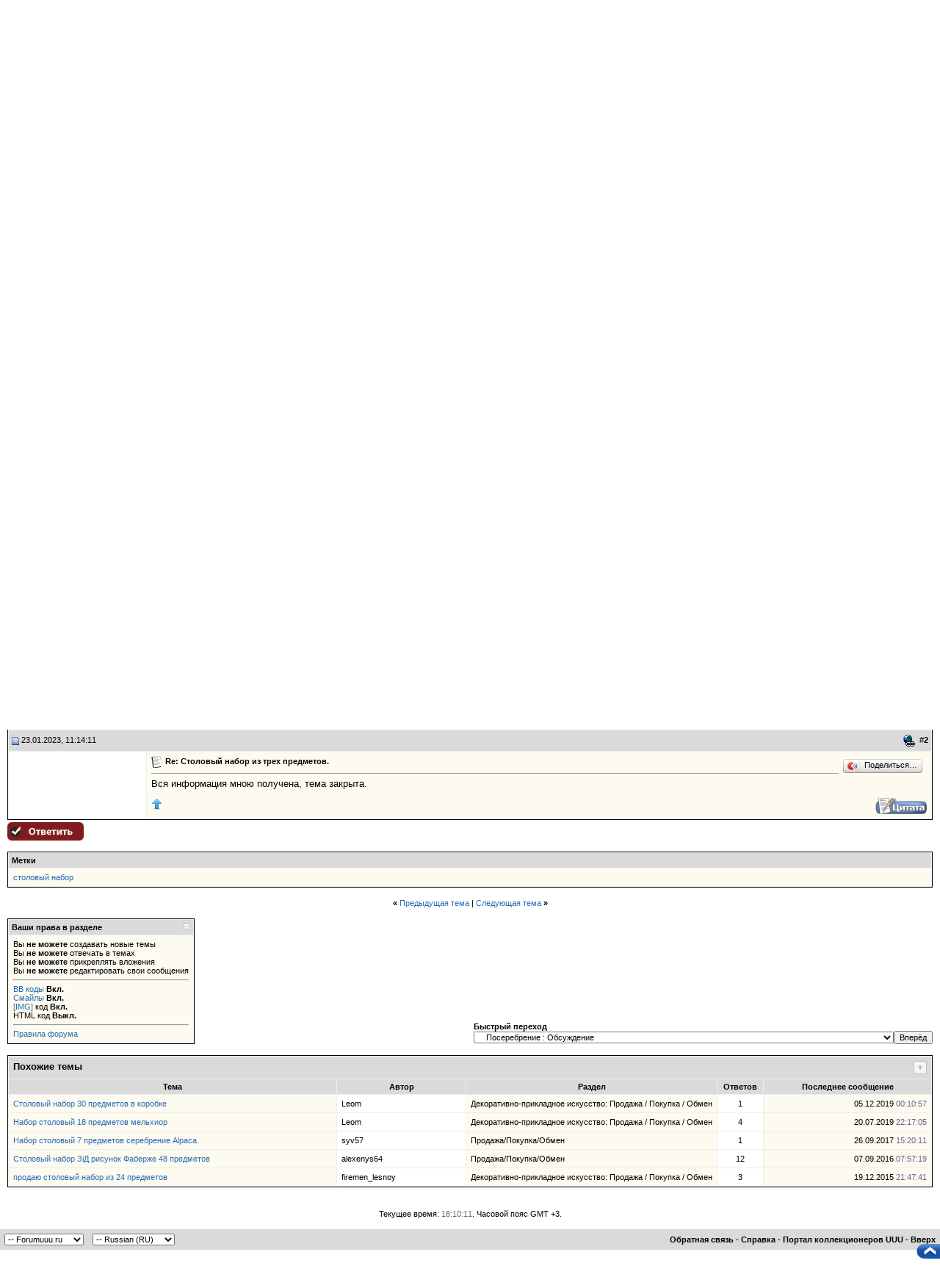

--- FILE ---
content_type: text/html; charset=UTF-8
request_url: https://forumuuu.com/showthread.php?s=36a1239de6df7f36a4fc63be2d62049b&p=3268176
body_size: 23000
content:
<!DOCTYPE html PUBLIC "-//W3C//DTD XHTML 1.0 Transitional//EN" "http://www.w3.org/TR/xhtml1/DTD/xhtml1-transitional.dtd">
<html xmlns="http://www.w3.org/1999/xhtml" dir="ltr" lang="ru">
<head>
	<meta http-equiv="Content-Type" content="text/html; charset=UTF-8" />
<meta name="generator" content="vBulletin 3.8.7" />

<meta name="keywords" content="столовый набор,  Столовый набор из трех предметов., " />
<meta name="description" content=" Столовый набор из трех предметов. Посеребрение : Обсуждение" />


<!-- CSS Stylesheet -->
<style type="text/css" id="vbulletin_css">
/**
* vBulletin 3.8.7 CSS
* Style: 'Forumuuu.ru'; Style ID: 2
*/
@import url("clientscript/vbulletin_css/style-f5b22514-00002.css");
</style>
<link rel="stylesheet" type="text/css" href="clientscript/vbulletin_important.css?v=387" />


<!-- / CSS Stylesheet -->

<script src="https://yastatic.net/pcode/adfox/loader.js" crossorigin="anonymous"></script>
<script type="text/javascript" src="clientscript/yui/yahoo-dom-event/yahoo-dom-event.js?v=387"></script>
<script type="text/javascript" src="clientscript/yui/connection/connection-min.js?v=387"></script>
<script type="text/javascript">

<!--
var SESSIONURL = "s=eab74497ed391d848d99a175af189d31&";
var SECURITYTOKEN = "guest";
var IMGDIR_MISC = "forumuuu.ru/misc";
var vb_disable_ajax = parseInt("0", 10);
// -->
</script>
<script type="text/javascript" src="clientscript/vbulletin_global.js?v=387"></script>
<script type="text/javascript" src="clientscript/vbulletin_menu.js?v=387"></script>


	<link rel="alternate" type="application/rss+xml" title="Форум Портала коллекционеров UUU RSS Feed" href="external.php?type=RSS2" />
	
		<link rel="alternate" type="application/rss+xml" title="Форум Портала коллекционеров UUU - Посеребрение : Обсуждение - RSS Feed" href="external.php?type=RSS2&amp;forumids=254" />
	


	<script type="text/javascript" src="clientscript/yui/animation/animation-min.js"></script>
	<script type="text/javascript" src="clientscript/vsqscrolltotop.js"></script>
	<script type="text/javascript" src="clientscript/kr_scripts/ipinfo/ipinfo.js"></script>

<!-- Global site tag (gtag.js) - Google Analytics -->
<script async src="https://www.googletagmanager.com/gtag/js?id=UA-168424378-1"></script>
<script>
  window.dataLayer = window.dataLayer || [];
  function gtag(){dataLayer.push(arguments);}
  gtag('js', new Date());

  gtag('config', 'UA-168424378-1');
</script>

<!-- Yandex.Metrika counter -->
<script type="text/javascript">
(function (d, w, c) {
    (w[c] = w[c] || []).push(function() {
        try {
            w.yaCounter28011042 = new Ya.Metrika({id:28011042,
                    clickmap:true,
                    trackLinks:true,
                    accurateTrackBounce:true});
        } catch(e) { }
    });

    var n = d.getElementsByTagName("script")[0],
        s = d.createElement("script"),
        f = function () { n.parentNode.insertBefore(s, n); };
    s.type = "text/javascript";
    s.async = true;
    s.src = (d.location.protocol == "https:" ? "https:" : "http:") + "//mc.yandex.ru/metrika/watch.js";

    if (w.opera == "[object Opera]") {
        d.addEventListener("DOMContentLoaded", f, false);
    } else { f(); }
})(document, window, "yandex_metrika_callbacks");
</script>
<noscript><div><img src="//mc.yandex.ru/watch/28011042" style="position:absolute; left:-9999px;" alt="" /></div></noscript>
<!-- /Yandex.Metrika counter -->

<!-- <script data-ad-client="ca-pub-1921583552632827" async src="https://pagead2.googlesyndication.com/pagead/js/adsbygoogle.js"></script> -->

<!-- <script async src="https://pagead2.googlesyndication.com/pagead/js/adsbygoogle.js"></script>
<script>
  (adsbygoogle = window.adsbygoogle || []).push({
    google_ad_client: "ca-pub-5672850782951864",
    enable_page_level_ads: true
  });
</script> --><!-- <script type="text/javascript" src="https://yui.yahooapis.com/combo?2.8.2r1/build/selector/selector-min.js&amp;2.8.2r1/build/event-delegate/event-delegate-min.js&amp;2.8.2r1/build/animation/animation-min.js"></script> -->
<script type="text/javascript" src="clientscript/yui/yahooapis/selector-min.js"></script>
<script type="text/javascript" src="clientscript/yui/yahooapis/event-delegate-min.js"></script>
<script type="text/javascript" src="clientscript/yui/yahooapis/animation-min.js"></script>
<script type="text/javascript" src="clientscript/yui/animation/animation-sh.js"></script>
<script type="text/javascript" src="clientscript/vsqspoiler.js"></script>
<link rel="stylesheet" type="text/css" href="clientscript/vbulletin_css/spoiler.css" />
<style type="text/css">
img.bbCodeImage {
	max-width: 600px;
}
.wysiwyg img.bbCodeImage {
	max-width: 600px;
}
</style>

<style type="text/css"><!--
.keyboardLayout {color: silver; font: normal monospace 10px; position: absolute; margin: 2px 0 0 -22px;}
//--></style>

<script type="text/javascript">
window.onload = function(){
keyboardLayout = document.createElement('Span');
keyboardLayout.className = "keyboardLayout";
pass = document.getElementById('navbar_password');
pass.parentNode.appendChild(keyboardLayout);
pass.onkeypress = keyboardLayoutShow;
}
function keyboardLayoutShow(e){
    e = (window.event) ? event : e;
    var c = (e.charCode == undefined ? e.keyCode : e.charCode);
    keyboardLayout.innerHTML = (c < 128) ? 'en': 'ru';
}
</script>
<script type="text/javascript">
<!--
YAHOO.util.Event.onDOMReady(function(){
	if ( (ta=document.getElementById('vB_Editor_QR_textarea')) || (ta = document.getElementById('vB_Editor_001_textarea')) ) {
		metter = document.createElement('div')
		metter.id = 'metter'
		metter.innerHTML = ' '
		metter.style.width = 0
		metter.style.fontSize = '0'
		metter.style.height = '5px'
		metter.style.backgroundColor = 'green'
		metter.style.float = 'left'
		metter_max = ta.offsetWidth
		ta.parentNode.appendChild(metter)
		ta.onkeyup = metter_recalс
		ta.addEventListener('input',metter_recalс,false)
		metter_recalс()
	   }
})

function metter_recalс() {
	var w = ta.value.length/30000 * metter_max
	if (w < metter_max * 0.9) {
		metter.style.backgroundColor = 'green'
	}
	else {
		metter.style.backgroundColor = 'orange'
	}
	if (w > metter_max * 0.99) {
		metter.style.backgroundColor = 'red'
	}
	if (w > metter_max) {
		w = metter_max
	}
	metter.style.width = w+'px'
}
// -->
</script>
<script type="text/javascript" src="clientscript/post_thanks.js"></script>
<script type="text/javascript" src="clientscript/post_thanks_collapse.js"></script>        <style type="text/css">
        <!--
        /* ============ Comments Tags ============ */
        .maincomm {
            background-color: #FFFFFF;
            width: 90%;
            margin: 5px 20px 20px;
            border: 1px solid #8394B2;
            border-left: 4px solid #8394B2;
        }
        
        .headcomm {
            font-family: Verdana, Arial, Helvetica, sans-serif;
            font-size: 12px;
            font-weight: bold;
            color: black;
            text-align: center;
            padding: 5px;
            border-bottom: 1px solid #8394B2;
        }
        
        .commadm {
            background-color: #BBD2FB;
        }
        
        .commmod {
            background-color: #FBBFBB;
        }
        
        .bodycomm {
            margin: 5px;
        }
        
        .commai {
            background: url(forumuuu.ru/misc/admin.gif) left center no-repeat;
        }
        
        .commmi {
            background: url(forumuuu.ru/misc/mod.gif) left center no-repeat;
        }
        
        .commblock {
            margin-left: 20px;
        }
        
        .nacomm {
            font-weight: bold;
            color: blue;
        }
        
        .nmcomm {
            font-weight: bold;
            color: red;
        }
        -->
        </style>
	<title> Столовый набор из трех предметов. - Форум Портала коллекционеров UUU</title>
	<script type="text/javascript" src="clientscript/vbulletin_post_loader.js?v=387"></script>
	<style type="text/css" id="vbulletin_showthread_css">
	<!--
	
	#tag_edit_list { list-style:none; margin:0px; padding:0px; }
	#tag_edit_list li { float:left; display:block; width:200px; }
	#tag_edit_list li.mine { font-weight:bold; }
	
	#links div { white-space: nowrap; }
	#links img { vertical-align: middle; }
	-->
	</style>
</head>
<body onload="if (document.body.scrollIntoView &amp;&amp; (window.location.href.indexOf('#') == -1 || window.location.href.indexOf('#post') &gt; -1)) { fetch_object('currentPost').scrollIntoView(true); }">

<script language="javascript" src="./uuu_ru/menu/menuforum.js" type="text/javascript"></script>


<!-- logo -->
<a name="top"></a>
<table width="100%" cellpadding="0" cellspacing="0" border="0">
   <tr>
      <td height="116" align="left"><a href="/"><img src="forumuuu.ru/misc/forumuuu_new_1.gif" width="470" height="116" border="0" alt="Форум Портала коллекционеров UUU"></a></td>
      <td width="100%" style="background-image: url(forumuuu.ru/misc/forumuuu_new_2.gif); background-repeat:repeat-x;">

            <table width="100%" cellpadding="0" cellspacing="0" border="0">
               <tr>
                  <td height="90" align="right" valign="bottom">
<table border="0" cellpadding="8" cellspacing="0"><tr><td><font face="Verdana, Arial" size="2"><b><a href="https://shopuuu.ru" target="_blank">Заказ книг в магазине shopuuu.ru (кликабельно)</a></b></font></td></tr></table>
                  </td>
               </tr>
               <tr>
                  <td height="100%" align="right" valign="top">

<nobr><a href="https://uuu.ru/" class="menutop2_auct">&nbsp;&nbsp;UUU.RU&nbsp;&nbsp;</a>|<a href="https://shopuuu.ru/" class="menutop2_auct">&nbsp;&nbsp;МАГАЗИН&nbsp;&nbsp;</a>|<!-- <a class="menutop2_auct" href="http://auctionuuu.com/">&nbsp;&nbsp;АУКЦИОН&nbsp;&nbsp;</a>|<a href="http://boarduuu.com/" class="menutop2_auct">&nbsp;&nbsp;ОБЪЯВЛЕНИЯ&nbsp;&nbsp;</a> -->|<a href="https://forumuuu.com" class="menutop2_auct_a"><font color="#FFFFFF">&nbsp;&nbsp;ФОРУМ&nbsp;&nbsp;</font></a>|<a class="menutop2_auct" href="http://text.uuu.ru">&nbsp;&nbsp;СТАТЬИ&nbsp;&nbsp;</a></nobr>

                  </td>
               </tr>
            </table>
      </td>
   </tr>
</table>

<!-- /logo -->

<table width="100%" border="0" cellpadding="0" cellspacing="0"><tr><td valign="top"><br>
<center>
<!-- banner_start -->
<!-- <a href="http://kollekcioner-spb.ru/antikvariat/" target="_blank"><img src="./images/sponsors/antikvariat.gif" border="0" width="468" height="60" alt="Петербургский антикварный салон (СПб, 22-25 сентября)"></a><br /> -->
<!-- <a href="http://kollekcioner-spb.ru/" target="_blank"><img
src="http://uuu.ru/banner468/antik_spb2011.gif" border="0" width="468"
height="70" alt="Выставка «Коллекционер» (СПб, 31 марта - 3 апреля, ЦВЗ Манеж)"></a><br /> -->
<!-- <object type="application/x-shockwave-flash" data="http://uuu.ru/banner468/27_01_2011_468_60.swf" width="468" height="60">
<param name="movie" value="http://uuu.ru/banner468/27_01_2011_468_60.swf" />
<param name="wmode" value="transparent" />
</object><br /> -->

<!-- banner -->

<!-- <object type="application/x-shockwave-flash" data="http://uuu.ru/banner468/antik-banner-1.swf" width="468" height="60"><param name="movie" value="http://uuu.ru/banner468/antik-banner-1.swf" /><param name="wmode" value="transparent" />
</object> -->

<!-- banner_end -->
</center>
<!-- content table -->


<!-- open content container -->

<div align="center">
	<div class="page" style="width:100%; text-align:left">
		<div style="padding:0px 10px 0px 10px" align="left">




<!-- <div align="center">
<a href="./showthread.php?t=641679" onclick="return !window.open(this.href)"><img src="./images/sponsors/antik_spb2012.gif" width="468" height="70" border="0" /></a>
</div> -->
<br />

<!-- breadcrumb, login, pm info -->
<table class="tborder st_bg" cellpadding="6" cellspacing="1" border="0" width="100%" align="center">
<tr>
	<td class="alt1" width="100%">
		
			<table cellpadding="0" cellspacing="0" border="0">
			<tr valign="bottom">
				<td><a href="#" onclick="history.back(1); return false;"><img src="forumuuu.ru/misc/navbits_start.gif" alt="Вернуться" border="0" /></a></td>
				<td>&nbsp;</td>
				<td width="100%"><span class="navbar"><a href="/" accesskey="1">Форум Портала коллекционеров UUU</a></span> 
	<span class="navbar">&gt; <a href="forumdisplay.php?s=eab74497ed391d848d99a175af189d31&amp;f=199">СЕРЕБРО интерьерное и столовое</a></span>


	<span class="navbar">&gt; <a href="forumdisplay.php?s=eab74497ed391d848d99a175af189d31&amp;f=254">Посеребрение : Обсуждение</a></span>

</td>
			</tr>
			<tr>
				<td class="navbar" style="font-size:10pt; padding-top:1px" colspan="3"><a href="/showthread.php?s=36a1239de6df7f36a4fc63be2d62049b&amp;p=3268176"><img class="inlineimg" src="forumuuu.ru/misc/navbits_finallink_ltr.gif" alt="Перезагрузить страницу" border="0" /></a> <strong>
	 Столовый набор из трех предметов.

</strong></td>
			</tr>
			</table>
		
	</td>
<!-- Часы/начало -->
<!-- <td class="alt1" align="center">
       <object classid="clsid: D27CDB6E-AE6D-11cf-96B8-444553540000"
        width="200" height="200">
       <param name="movie" value="clock141.swf"/>
       <param name="wmode" value="transparent" />
       <param name="quality" value="high" />
       <embed align="center" src="clientscript/clock141.swf" quality="high" wmode="transparent"
        width="50" height="50" type="application/x-shockwave-flash"></embed>
       </object>
</td> -->
<!-- Часы/конец-->

<td class="alt1" align="center" nowrap="nowrap">
<form action="search.php?do=process" method="post">
<div id="lsa_window">
    <input type="text" id="lsa_input" name="query" tabindex="1001" maxlength="35" /></div>
    <a href="search.php?s=eab74497ed391d848d99a175af189d31" accesskey="4" class="smallfont" rel="nofollow">Расширенный поиск</a> 
    <input type="hidden" name="do" value="process" />
    <input type="hidden" name="quicksearch" value="1" />
    <input type="hidden" name="childforums" value="1" />
    <input type="hidden" name="exactname" value="1" />
    <input type="hidden" name="s" value="eab74497ed391d848d99a175af189d31" />
    <input type="hidden" name="securitytoken" value="guest" />
</form>
	</td>


	<td class="alt2" nowrap="nowrap" style="padding:0px">
		<!-- login form -->
		<form action="login.php?do=login" method="post" onsubmit="md5hash(vb_login_password, vb_login_md5password, vb_login_md5password_utf, 0)">
		<script type="text/javascript" src="clientscript/vbulletin_md5.js?v=387"></script>
		<table cellpadding="0" cellspacing="3" border="0">
		<tr>
			<td class="smallfont" style="white-space: nowrap;"><label for="navbar_username">Имя</label></td>
			<td><input type="text" class="bginput" style="font-size: 11px" name="vb_login_username" id="navbar_username" size="10" accesskey="u" tabindex="101" value="Имя" onfocus="if (this.value == 'Имя') this.value = '';" /></td>
			<td class="smallfont" nowrap="nowrap"><label for="cb_cookieuser_navbar"><input type="checkbox" name="cookieuser" value="1" tabindex="103" id="cb_cookieuser_navbar" accesskey="c" />Запомнить?</label></td>
		</tr>
		<tr>
			<td class="smallfont"><label for="navbar_password">Пароль</label></td>
			<td><input type="password" class="bginput" style="font-size: 11px" name="vb_login_password" id="navbar_password" size="10" tabindex="102" /></td>
			<td><input type="submit" class="button" value="Вход" tabindex="104" title="Введите ваше имя пользователя и пароль, чтобы войти, или нажмите кнопку 'Регистрация', чтобы зарегистрироваться." accesskey="s" /></td>
		</tr>
		</table>
		<input type="hidden" name="s" value="eab74497ed391d848d99a175af189d31" />
		<input type="hidden" name="securitytoken" value="guest" />
		<input type="hidden" name="do" value="login" />
		<input type="hidden" name="vb_login_md5password" />
		<input type="hidden" name="vb_login_md5password_utf" />
		</form>
		<!-- / login form -->
<!-- Забыли пароль? -->
<div class="lostpw">
<a href="login.php?do=lostpw" rel="nofollow">Забыли пароль?</a>
</div>
<!-- / Забыли пароль? -->
	</td>

</tr>
</table>
<!-- / breadcrumb, login, pm info -->

<!-- nav buttons bar -->
<div class="tborder" style="padding:1px; border-top-width:0px">
	<table cellpadding="0" cellspacing="0" border="0" width="100%" align="center">
	<tr align="center">
		
		
			<td class="vbmenu_control"><a href="register.php?s=eab74497ed391d848d99a175af189d31" rel="nofollow"><span style="color:#FF0000;">РЕГИСТРАЦИЯ</span></a></td>
		
		<td class="vbmenu_control"><a href="https://forumuuu.com/misc.php?s=eab74497ed391d848d99a175af189d31&amp;do=cfrules" style="color:#267F00">Правила форума</a></td><td class="vbmenu_control"><a href="banlist.php">Бан-лист</a></td>
<!-- Opinion System Start -->
	<td class="vbmenu_control"><a href="opinion.php?s=eab74497ed391d848d99a175af189d31">Отзывы <sup><span style="color:#FF0000;">new</span></sup></a></td>
<!-- Opinion System Finish -->
		<!-- <td class="vbmenu_control"><a rel="help" href="faq.php?s=eab74497ed391d848d99a175af189d31" accesskey="5">Справка</a></td> -->
		
			
			
		
		<!-- <td class="vbmenu_control"><a href="calendar.php?s=eab74497ed391d848d99a175af189d31">Календарь</a></td> -->
		
			
			
		
		
		
		</tr>
	</table>
</div>
<!-- / nav buttons bar -->

<br />




	<table class="tborder" cellpadding="6" cellspacing="1" border="0" width="100%" align="center">
	<tr>
		<td class="alt1" width="100%"><strong>Посеребрение : Обсуждение</strong> <span class="smallfont">Оценка, атрибуция</span></td>
	</tr>
	</table>
	<br />



<!-- NAVBAR POPUP MENUS -->

	
	
	
	
	
<!-- / NAVBAR POPUP MENUS -->

<!-- PAGENAV POPUP -->
	<div class="vbmenu_popup" id="pagenav_menu" style="display:none">
		<table cellpadding="4" cellspacing="1" border="0">
		<tr>
			<td class="thead" nowrap="nowrap">К странице...</td>
		</tr>
		<tr>
			<td class="vbmenu_option" title="nohilite">
			<form action="index.php" method="get" onsubmit="return this.gotopage()" id="pagenav_form">
				<input type="text" class="bginput" id="pagenav_itxt" style="font-size:11px" size="4" />
				<input type="button" class="button" id="pagenav_ibtn" value="Вперёд" />
			</form>
			</td>
		</tr>
		</table>
	</div>
<!-- / PAGENAV POPUP -->





<script type="text/javascript">function repaview(uid){window.open('member.php?do=repaview&u='+uid,'Reputation','toolbar=no,scrollbars=yes,resizable=yes,width=600,height=420');return false;}</script>





<a name="poststop" id="poststop"></a>

<!-- controls above postbits -->
<table cellpadding="0" cellspacing="0" border="0" width="100%" style="margin-bottom:3px">
<tr valign="bottom">
	
		<td class="smallfont"><a href="newreply.php?s=eab74497ed391d848d99a175af189d31&amp;do=newreply&amp;noquote=1&amp;p=3268122" rel="nofollow"><img src="forumuuu.ru/buttons/reply.gif" alt="Ответ" border="0" /></a></td>
	
	
</tr>
</table>
<!-- / controls above postbits -->

<!-- toolbar -->
<table class="tborder" cellpadding="6" cellspacing="1" border="0" width="100%" align="center" style="border-bottom-width:0px">
<tr>
	<td class="tcat" width="100%">
		<div class="smallfont">
		
		&nbsp;
		</div>
	</td>
	<td class="vbmenu_control" id="threadtools" nowrap="nowrap">
		<a href="/showthread.php?p=3268176&amp;nojs=1#goto_threadtools">Опции темы</a>
		<script type="text/javascript"> vbmenu_register("threadtools"); </script>
	</td>
	
	
	

	

</tr>
</table>
<!-- / toolbar -->



<!-- end content table -->

		</div>
	</div>
</div>

<!-- / close content container -->
<!-- / end content table -->





<div id="posts"><!-- post #3268122 -->

	<!-- open content container -->

<div align="center">
	<div class="page" style="width:100%; text-align:left">
		<div style="padding:0px 10px 0px 10px" align="left">

	<div id="edit3268122" style="padding:0px 0px 6px 0px">
	<!-- this is not the last post shown on the page -->



<table id="post3268122" class="tborder" cellpadding="6" cellspacing="0" border="0" width="100%" align="center">
<tr>
	
		<td class="thead" style="font-weight:normal; border: 1px solid #eeeeee; border-right: 0px" >		
			<!-- status icon and date -->
			<a name="post3268122"><img class="inlineimg" src="forumuuu.ru/statusicon/post_old.gif" alt="Старый" border="0" /></a>
			22.01.2023, 15:47:09
			
			<!-- / status icon and date -->
		</td>
		<td class="thead" style="font-weight:normal; border: 1px solid #eeeeee; border-left: 0px" align="right">
			&nbsp;
<!-- Прямая ссылка на сообщение -->


<img class="inlineimg" style="cursor: pointer" title="Прямая ссылка на это сообщение" src="images/editor/createlink.gif" onClick="prompt('Прямая ссылка на это сообщение:','https://forumuuu.com/showthread.php?p=3268122#post3268122')">


<!-- Прямая ссылка на сообщение -->
			#<a href="showpost.php?s=eab74497ed391d848d99a175af189d31&amp;p=3268122&amp;postcount=1" target="new" rel="nofollow" id="postcount3268122" name="1"><strong>1</strong></a>
			
		</td>
	
</tr>

<tr valign="top">
	<td class="alt2" width="175" style="border: 1px solid #eeeeee; border-top: 0px; border-bottom: 0px">

	
	<td class="alt1" id="td_post_3268122" style="border-right: 1px solid #eeeeee">
	
		

		
			<!-- icon and title -->


<div style="float: right">
<script type="text/javascript" src="//yandex.st/share/share.js" charset="utf-8"></script>
<div class="yashare-auto-init" data-yashareL10n="ru" data-yashareType="button" data-yashareQuickServices=""></div> 
</div>


			<div class="smallfont">
				<img class="inlineimg" src="images/icons/icon1.gif" alt="По умолчанию" border="0" />
				<strong>Столовый набор из трех предметов.</strong>

			</div>
			<hr size="1" style="color:#eeeeee" />
			<!-- / icon and title -->
		
		
		<!-- message -->
		<div id="post_message_3268122">

			Здравствуйте, уважаемые форумчане! Нужна ваша помощь. Есть столовый набор из трех предметов в коробке. Такие вопросы по этому предмету, заранее благодарю всех, кто сможет мне помочь:<br />
1. Это что за металл, мельхиор? Я не смог опознать это клеймо, кто производитель, какие годы?<br />
2. Блестящая часть - это позолота или серебрение?<br />
3. Что за предмет ложка? Лопатка для торта и десертная вилка, это понятно. А вот ложка, я не нашел что это. Ее длина 14 см.<br />
4. Какая может быть цена?
</div>
		<!-- / message -->



		
		<!-- attachments -->
			<div style="padding:6px">
			
			
				<fieldset class="fieldset">
					<legend>Миниатюры</legend>
					<div style="padding:3px">
					
<a href="attachment.php?s=eab74497ed391d848d99a175af189d31&amp;attachmentid=2305050&amp;d=1674391586" rel="nofollow" id="attach2305050"><img class="thumbnail" src="attachment.php?s=eab74497ed391d848d99a175af189d31&amp;attachmentid=2305050&amp;stc=1&amp;thumb=1&amp;d=1674391586" border="0" alt="1.jpg" /></a>
&nbsp;

<a href="attachment.php?s=eab74497ed391d848d99a175af189d31&amp;attachmentid=2305051&amp;d=1674391586" rel="nofollow" id="attach2305051"><img class="thumbnail" src="attachment.php?s=eab74497ed391d848d99a175af189d31&amp;attachmentid=2305051&amp;stc=1&amp;thumb=1&amp;d=1674391586" border="0" alt="2.jpg" /></a>
&nbsp;

<a href="attachment.php?s=eab74497ed391d848d99a175af189d31&amp;attachmentid=2305052&amp;d=1674391586" rel="nofollow" id="attach2305052"><img class="thumbnail" src="attachment.php?s=eab74497ed391d848d99a175af189d31&amp;attachmentid=2305052&amp;stc=1&amp;thumb=1&amp;d=1674391586" border="0" alt="3.jpg" /></a>
&nbsp;<br /><br />

<a href="attachment.php?s=eab74497ed391d848d99a175af189d31&amp;attachmentid=2305053&amp;d=1674391586" rel="nofollow" id="attach2305053"><img class="thumbnail" src="attachment.php?s=eab74497ed391d848d99a175af189d31&amp;attachmentid=2305053&amp;stc=1&amp;thumb=1&amp;d=1674391586" border="0" alt="4.jpg" /></a>
&nbsp;

<a href="attachment.php?s=eab74497ed391d848d99a175af189d31&amp;attachmentid=2305054&amp;d=1674391586" rel="nofollow" id="attach2305054"><img class="thumbnail" src="attachment.php?s=eab74497ed391d848d99a175af189d31&amp;attachmentid=2305054&amp;stc=1&amp;thumb=1&amp;d=1674391586" border="0" alt="5.jpg" /></a>
&nbsp;

					</div>
				</fieldset>
			
		
			
			
			
			
			
			
			
			
			</div>
		<!-- / attachments -->
		
		
		

		
		
		
		
		
		
		<!-- edit note -->
			<div class="smallfont">
				<hr size="1" style="color:#eeeeee; background-color:#eeeeee" />
				<em>
					
						Последний раз редактировалось робер; 22.01.2023 в <span class="time">16:21:56</span>.
					
					
				</em>
			</div>
		<!-- / edit note -->
		
	
	</td>
</tr>
<tr>
	<td class="alt2" style="border: 1px solid #eeeeee; border-top: 0px">
		<!-- <img class="inlineimg" src="forumuuu.ru/statusicon/user_offline.png" alt="робер вне форума" border="0" />

 -->
			
		
		<!--  -->
		

		&nbsp;
	</td>
	
	<td class="alt1" align="right" style="border: 1px solid #eeeeee; border-left: 0px; border-top: 0px">
	
		<!-- controls -->
		
<div style="float: left">
<a href="javascript:scroll(0,0);"><img src="images/buttons/top_up.png" alt="Наверх" title="Наверх" border="0" /></a>
</div>

		

		
		
			<a href="newreply.php?s=eab74497ed391d848d99a175af189d31&amp;do=newreply&amp;p=3268122" rel="nofollow"><img src="forumuuu.ru/buttons/quote.gif" alt="Ответить с цитированием" border="0" /></a>
		
		
		
		
		
		
		
			
		
		<!-- / controls -->
	</td>
</tr>
</table>
 <div id="post_thanks_box_3268122"></div>

 
<!-- post 3268122 popup menu -->
<div class="vbmenu_popup" id="postmenu_3268122_menu" style="display:none">
	<table cellpadding="4" cellspacing="1" border="0">
	<tr>
		<td class="thead">робер</td>
	</tr>
	
		<tr><td class="vbmenu_option"><a href="member.php?s=eab74497ed391d848d99a175af189d31&amp;u=54777">Посмотреть профиль</a></td></tr>
	
	
		<tr><td class="vbmenu_option"><a href="private.php?s=eab74497ed391d848d99a175af189d31&amp;do=newpm&amp;u=54777" rel="nofollow">Отправить личное сообщение для робер</a></td></tr>
	
	
	
		<tr><td class="vbmenu_option"><a href="search.php?s=eab74497ed391d848d99a175af189d31&amp;do=finduser&amp;u=54777" rel="nofollow">Найти ещё сообщения от робер</a></td></tr>
	
	

	
			
		
	</table>
</div>
<!-- / post 3268122 popup menu -->



	</div>
	
		</div>
	</div>
</div>

<!-- / close content container -->

<!-- / post #3268122 --><!-- post #3268176 -->

	<!-- open content container -->

<div align="center">
	<div class="page" style="width:100%; text-align:left">
		<div style="padding:0px 10px 0px 10px" align="left">

	<div id="edit3268176" style="padding:0px 0px 6px 0px">
	



<table id="post3268176" class="tborder" cellpadding="6" cellspacing="0" border="0" width="100%" align="center">
<tr>
	
		<td class="thead" style="font-weight:normal; border: 1px solid #eeeeee; border-right: 0px"  id="currentPost">		
			<!-- status icon and date -->
			<a name="post3268176"><img class="inlineimg" src="forumuuu.ru/statusicon/post_old.gif" alt="Старый" border="0" /></a>
			23.01.2023, 11:14:11
			
			<!-- / status icon and date -->
		</td>
		<td class="thead" style="font-weight:normal; border: 1px solid #eeeeee; border-left: 0px" align="right">
			&nbsp;
<!-- Прямая ссылка на сообщение -->


<img class="inlineimg" style="cursor: pointer" title="Прямая ссылка на это сообщение" src="images/editor/createlink.gif" onClick="prompt('Прямая ссылка на это сообщение:','https://forumuuu.com/showthread.php?p=3268176#post3268176')">


<!-- Прямая ссылка на сообщение -->
			#<a href="showpost.php?s=eab74497ed391d848d99a175af189d31&amp;p=3268176&amp;postcount=2" target="new" rel="nofollow" id="postcount3268176" name="2"><strong>2</strong></a>
			
		</td>
	
</tr>

<tr valign="top">
	<td class="alt2" width="175" style="border: 1px solid #eeeeee; border-top: 0px; border-bottom: 0px">

	
	<td class="alt1" id="td_post_3268176" style="border-right: 1px solid #eeeeee">
	
		

		
			<!-- icon and title -->


<div style="float: right">
<script type="text/javascript" src="//yandex.st/share/share.js" charset="utf-8"></script>
<div class="yashare-auto-init" data-yashareL10n="ru" data-yashareType="button" data-yashareQuickServices=""></div> 
</div>


			<div class="smallfont">
				<img class="inlineimg" src="images/icons/icon1.gif" alt="По умолчанию" border="0" />
				<strong>Re: Столовый набор из трех предметов.</strong>

			</div>
			<hr size="1" style="color:#eeeeee" />
			<!-- / icon and title -->
		
		
		<!-- message -->
		<div id="post_message_3268176">

			Вся информация мною получена, тема закрыта.
</div>
		<!-- / message -->



		
		
		

		
		
		
		
		
		
	
	</td>
</tr>
<tr>
	<td class="alt2" style="border: 1px solid #eeeeee; border-top: 0px">
		<!-- <img class="inlineimg" src="forumuuu.ru/statusicon/user_offline.png" alt="робер вне форума" border="0" />

 -->
			
		
		<!--  -->
		

		&nbsp;
	</td>
	
	<td class="alt1" align="right" style="border: 1px solid #eeeeee; border-left: 0px; border-top: 0px">
	
		<!-- controls -->
		
<div style="float: left">
<a href="javascript:scroll(0,0);"><img src="images/buttons/top_up.png" alt="Наверх" title="Наверх" border="0" /></a>
</div>

		

		
		
			<a href="newreply.php?s=eab74497ed391d848d99a175af189d31&amp;do=newreply&amp;p=3268176" rel="nofollow"><img src="forumuuu.ru/buttons/quote.gif" alt="Ответить с цитированием" border="0" /></a>
		
		
		
		
		
		
		
			
		
		<!-- / controls -->
	</td>
</tr>
</table>
 <div id="post_thanks_box_3268176"></div>

 
<!-- post 3268176 popup menu -->
<div class="vbmenu_popup" id="postmenu_3268176_menu" style="display:none">
	<table cellpadding="4" cellspacing="1" border="0">
	<tr>
		<td class="thead">робер</td>
	</tr>
	
		<tr><td class="vbmenu_option"><a href="member.php?s=eab74497ed391d848d99a175af189d31&amp;u=54777">Посмотреть профиль</a></td></tr>
	
	
		<tr><td class="vbmenu_option"><a href="private.php?s=eab74497ed391d848d99a175af189d31&amp;do=newpm&amp;u=54777" rel="nofollow">Отправить личное сообщение для робер</a></td></tr>
	
	
	
		<tr><td class="vbmenu_option"><a href="search.php?s=eab74497ed391d848d99a175af189d31&amp;do=finduser&amp;u=54777" rel="nofollow">Найти ещё сообщения от робер</a></td></tr>
	
	

	
			
		
	</table>
</div>
<!-- / post 3268176 popup menu -->



	</div>
	
		</div>
	</div>
</div>

<!-- / close content container -->

<!-- / post #3268176 --><div id="lastpost"></div></div>

<!-- start content table -->
<!-- open content container -->

<div align="center">
	<div class="page" style="width:100%; text-align:left">
		<div style="padding:0px 10px 0px 10px" align="left">

<!-- / start content table -->

<!-- controls below postbits -->
<table cellpadding="0" cellspacing="0" border="0" width="100%" style="margin-top:-3px">
<tr valign="top">
	
		<td class="smallfont"><a href="newreply.php?s=eab74497ed391d848d99a175af189d31&amp;do=newreply&amp;noquote=1&amp;p=3268176" rel="nofollow"><img src="forumuuu.ru/buttons/reply.gif" alt="Ответ" border="0" /></a></td>
	
	
</tr>
</table>
<!-- / controls below postbits -->






<!-- thread tags -->
	<br />
	<table class="tborder" cellpadding="6" cellspacing="1" border="0" width="100%" align="center">
	<tr>
		<td class="thead">
			
			<a name="taglist"></a>
			<a href="tags.php?s=eab74497ed391d848d99a175af189d31">Метки</a>
		</td>
	</tr>
	<tr>
		<td class="alt1 smallfont" id="tag_list_cell"><a href="tags.php?s=eab74497ed391d848d99a175af189d31&amp;tag=%D1%81%D1%82%D0%BE%D0%BB%D0%BE%D0%B2%D1%8B%D0%B9+%D0%BD%D0%B0%D0%B1%D0%BE%D1%80">столовый набор</a> <img src="forumuuu.ru/misc/11x11progress.gif" id="tag_form_progress" class="inlineimg" style="display:none" alt="" /></td>
	</tr>
	</table>

	<script type="text/javascript" src="clientscript/vbulletin_ajax_taglist.js?v=387"></script>
		<script type="text/javascript" src="clientscript/vbulletin_ajax_tagsugg.js?v=387"></script>
<!-- / thread tags -->





<!-- lightbox scripts -->
	<script type="text/javascript" src="clientscript/vbulletin_lightbox.js?v=387"></script>
	<script type="text/javascript">
	<!--
	vBulletin.register_control("vB_Lightbox_Container", "posts", 1);
	//-->
	</script>
<!-- / lightbox scripts -->










<!-- next / previous links -->
	<br />
	<div class="smallfont" align="center">
		<strong>&laquo;</strong>
			<a href="showthread.php?s=eab74497ed391d848d99a175af189d31&amp;t=662798&amp;goto=nextoldest" rel="nofollow">Предыдущая тема</a>
			|
			<a href="showthread.php?s=eab74497ed391d848d99a175af189d31&amp;t=662798&amp;goto=nextnewest" rel="nofollow">Следующая тема</a>
		<strong>&raquo;</strong>
	</div>
<!-- / next / previous links -->







<!-- popup menu contents -->
<br />

<!-- thread tools menu -->
<div class="vbmenu_popup" id="threadtools_menu" style="display:none">
<form action="postings.php?t=662798&amp;pollid=" method="post" name="threadadminform">
	<table cellpadding="4" cellspacing="1" border="0">
	<tr>
		<td class="thead">Опции темы<a name="goto_threadtools"></a></td>
	</tr>
	<tr>
		<td class="vbmenu_option"><img class="inlineimg" src="forumuuu.ru/buttons/printer.gif" alt="Версия для печати" /> <a href="printthread.php?s=eab74497ed391d848d99a175af189d31&amp;t=662798" accesskey="3" rel="nofollow">Версия для печати</a></td>
	</tr>
	
	
	
	
	</table>
</form>
</div>
<!-- / thread tools menu -->

<!-- **************************************************** -->



<!-- **************************************************** -->



<!-- / popup menu contents -->


<!-- forum rules and admin links -->
<table cellpadding="0" cellspacing="0" border="0" width="100%" align="center">
<tr valign="bottom">
	<td width="100%" valign="top">
		<table class="tborder" cellpadding="6" cellspacing="1" border="0" width="210">
<thead>
<tr>
	<td class="thead">
		<a style="float:right" href="#top" onclick="return toggle_collapse('forumrules')"><img id="collapseimg_forumrules" src="forumuuu.ru/buttons/collapse_thead.gif" alt="" border="0" /></a>
		Ваши права в разделе
	</td>
</tr>
</thead>
<tbody id="collapseobj_forumrules" style="">
<tr>
	<td class="alt1" nowrap="nowrap"><div class="smallfont">
		
		<div>Вы <strong>не можете</strong> создавать новые темы</div>
		<div>Вы <strong>не можете</strong> отвечать в темах</div>
		<div>Вы <strong>не можете</strong> прикреплять вложения</div>
		<div>Вы <strong>не можете</strong> редактировать свои сообщения</div>
		<hr />
		
		<div><a href="misc.php?s=eab74497ed391d848d99a175af189d31&amp;do=bbcode" target="_blank">BB коды</a> <strong>Вкл.</strong></div>
		<div><a href="misc.php?s=eab74497ed391d848d99a175af189d31&amp;do=showsmilies" target="_blank">Смайлы</a> <strong>Вкл.</strong></div>
		<div><a href="misc.php?s=eab74497ed391d848d99a175af189d31&amp;do=bbcode#imgcode" target="_blank">[IMG]</a> код <strong>Вкл.</strong></div>
		<div>HTML код <strong>Выкл.</strong></div>
		<hr />
		<div><a href="misc.php?s=eab74497ed391d848d99a175af189d31&amp;do=cfrules&cfrset=1" target="_blank">Правила форума</a></div>
	</div></td>
</tr>
</tbody>
</table>
	</td>
	<td class="smallfont" align="right">
		<table cellpadding="0" cellspacing="0" border="0">
		
		<tr>
			<td>
			<div class="smallfont" style="text-align:left; white-space:nowrap">
	<form action="forumdisplay.php" method="get">
	<input type="hidden" name="s" value="eab74497ed391d848d99a175af189d31" />
	<input type="hidden" name="daysprune" value="" />
	<strong>Быстрый переход</strong><br />
	<select name="f" onchange="this.form.submit();">
		<optgroup label="Навигация по форуму">
			<option value="cp" >Мой кабинет</option>
			<option value="pm" >Личные сообщения</option>
			<option value="subs" >Подписки</option>
			<option value="wol" >Кто на форуме</option>
			<option value="search" >Поиск по форуму</option>
			<option value="home" >Главная страница форума</option>
		</optgroup>
		
		<optgroup label="Разделы">
		<option value="10" class="fjdpth0" > Новости и техническая поддержка</option>
<option value="36" class="fjdpth1" >&nbsp; &nbsp;  Форум FORUMUUU.COM</option>
<option value="66" class="fjdpth1" >&nbsp; &nbsp;  Магазин SHOPUUU.RU</option>
<option value="64" class="fjdpth1" >&nbsp; &nbsp;  Аукцион AUCTIONUUU.COM</option>
<option value="14" class="fjdpth0" > Частные коллекции, музеи, выставки, виртуальные галереи</option>
<option value="212" class="fjdpth1" >&nbsp; &nbsp;  Виртуальные галереи</option>
<option value="215" class="fjdpth2" >&nbsp; &nbsp; &nbsp; &nbsp;  Молочники. Вернисаж столовой посуды.</option>
<option value="60" class="fjdpth1" >&nbsp; &nbsp;  Личные коллекции</option>
<option value="209" class="fjdpth1" >&nbsp; &nbsp;  Музеи, выставки, памятники искусства</option>
<option value="207" class="fjdpth2" >&nbsp; &nbsp; &nbsp; &nbsp;  Виртуальная энциклопедия архитектурных стилей</option>
<option value="274" class="fjdpth0" > Аукционы, антикварные дома, салоны и галереи, дилеры</option>
<option value="275" class="fjdpth1" >&nbsp; &nbsp;  Новости, каталоги и пресс-релизы</option>
<option value="3" class="fjdpth0" > Нумизматика</option>
<option value="16" class="fjdpth1" >&nbsp; &nbsp;  Общие вопросы по нумизматике</option>
<option value="272" class="fjdpth1" >&nbsp; &nbsp;  Альбомы для монет, средства для чистки монет и прочее</option>
<option value="43" class="fjdpth1" >&nbsp; &nbsp;  Царская Россия - СССР - Современная Россия : Обсуждение</option>
<option value="44" class="fjdpth1" >&nbsp; &nbsp;  Зарубежные страны - СНГ : Обсуждение</option>
<option value="191" class="fjdpth1" >&nbsp; &nbsp;  Монетовидные жетоны, настольные медали: Обсуждение</option>
<option value="219" class="fjdpth1" >&nbsp; &nbsp;  Монетные браки</option>
<option value="224" class="fjdpth2" >&nbsp; &nbsp; &nbsp; &nbsp;  Браки монет царской России</option>
<option value="225" class="fjdpth2" >&nbsp; &nbsp; &nbsp; &nbsp;  Браки монет СССР</option>
<option value="226" class="fjdpth2" >&nbsp; &nbsp; &nbsp; &nbsp;  Браки монет современной России</option>
<option value="119" class="fjdpth1" >&nbsp; &nbsp;  Царская Россия :    Продажа / Покупка/Обмен</option>
<option value="368" class="fjdpth2" >&nbsp; &nbsp; &nbsp; &nbsp;  Золотые монеты - продажа</option>
<option value="261" class="fjdpth2" >&nbsp; &nbsp; &nbsp; &nbsp;  Серебряные монеты - продажа</option>
<option value="262" class="fjdpth2" >&nbsp; &nbsp; &nbsp; &nbsp;  Медные монеты - продажа</option>
<option value="125" class="fjdpth2" >&nbsp; &nbsp; &nbsp; &nbsp;  Куплю</option>
<option value="220" class="fjdpth2" >&nbsp; &nbsp; &nbsp; &nbsp;  Обмен</option>
<option value="122" class="fjdpth2" >&nbsp; &nbsp; &nbsp; &nbsp;  Архив</option>
<option value="120" class="fjdpth1" >&nbsp; &nbsp;  РСФСР - СССР - Современная Россия : Продажа / Покупка/Обмен</option>
<option value="126" class="fjdpth2" >&nbsp; &nbsp; &nbsp; &nbsp;  Куплю</option>
<option value="221" class="fjdpth2" >&nbsp; &nbsp; &nbsp; &nbsp;  Обмен</option>
<option value="123" class="fjdpth2" >&nbsp; &nbsp; &nbsp; &nbsp;  Архив</option>
<option value="196" class="fjdpth2" >&nbsp; &nbsp; &nbsp; &nbsp;  Юбилейные монеты современной России - Продажа</option>
<option value="121" class="fjdpth1" >&nbsp; &nbsp;  Зарубежные страны - СНГ : Продажа / Покупка/Обмен</option>
<option value="127" class="fjdpth2" >&nbsp; &nbsp; &nbsp; &nbsp;  Куплю</option>
<option value="222" class="fjdpth2" >&nbsp; &nbsp; &nbsp; &nbsp;  Обмен</option>
<option value="124" class="fjdpth2" >&nbsp; &nbsp; &nbsp; &nbsp;  Архив</option>
<option value="192" class="fjdpth1" >&nbsp; &nbsp;  Монетовидные жетоны, настольные медали: Продажа/Покупка/Обмен</option>
<option value="193" class="fjdpth2" >&nbsp; &nbsp; &nbsp; &nbsp;  Куплю</option>
<option value="223" class="fjdpth2" >&nbsp; &nbsp; &nbsp; &nbsp;  Обмен</option>
<option value="194" class="fjdpth2" >&nbsp; &nbsp; &nbsp; &nbsp;  Архив</option>
<option value="312" class="fjdpth1" >&nbsp; &nbsp;  Копии/реплики : обсуждение, продажа, покупка</option>
<option value="87" class="fjdpth1" >&nbsp; &nbsp;  Книги / Статьи</option>
<option value="88" class="fjdpth2" >&nbsp; &nbsp; &nbsp; &nbsp;  Новые книги</option>
<option value="5" class="fjdpth0" > Фалеристика</option>
<option value="18" class="fjdpth1" >&nbsp; &nbsp;  Общие вопросы по фалеристике</option>
<option value="190" class="fjdpth1" >&nbsp; &nbsp;  Поиск наград</option>
<option value="316" class="fjdpth1" >&nbsp; &nbsp;  Ромбы</option>
<option value="157" class="fjdpth1" >&nbsp; &nbsp;  Царская Россия : Обсуждение</option>
<option value="131" class="fjdpth2" >&nbsp; &nbsp; &nbsp; &nbsp;  Ордена, кресты, медали</option>
<option value="158" class="fjdpth2" >&nbsp; &nbsp; &nbsp; &nbsp;  Знаки, жетоны и т.п.</option>
<option value="40" class="fjdpth1" >&nbsp; &nbsp;  СССР - Современная Россия : Обсуждение</option>
<option value="133" class="fjdpth2" >&nbsp; &nbsp; &nbsp; &nbsp;  Ордена, медали, документы к ним</option>
<option value="132" class="fjdpth2" >&nbsp; &nbsp; &nbsp; &nbsp;  Знаки, значки, документы к ним</option>
<option value="42" class="fjdpth1" >&nbsp; &nbsp;  Зарубежные страны : Обсуждение</option>
<option value="135" class="fjdpth1" >&nbsp; &nbsp;  Царская Россия : Продажа / Покупка</option>
<option value="136" class="fjdpth2" >&nbsp; &nbsp; &nbsp; &nbsp;  Ордена, кресты</option>
<option value="137" class="fjdpth2" >&nbsp; &nbsp; &nbsp; &nbsp;  Медали</option>
<option value="138" class="fjdpth2" >&nbsp; &nbsp; &nbsp; &nbsp;  Нагрудные знаки, жетоны</option>
<option value="152" class="fjdpth2" >&nbsp; &nbsp; &nbsp; &nbsp;  Группы награждений, коллекции, подборки</option>
<option value="159" class="fjdpth2" >&nbsp; &nbsp; &nbsp; &nbsp;  Документы к наградам</option>
<option value="139" class="fjdpth2" >&nbsp; &nbsp; &nbsp; &nbsp;  Другое</option>
<option value="140" class="fjdpth2" >&nbsp; &nbsp; &nbsp; &nbsp;  Копии</option>
<option value="141" class="fjdpth1" >&nbsp; &nbsp;  СССР - Современная Россия : Продажа / Покупка</option>
<option value="142" class="fjdpth2" >&nbsp; &nbsp; &nbsp; &nbsp;  Ордена военные</option>
<option value="273" class="fjdpth2" >&nbsp; &nbsp; &nbsp; &nbsp;  Ордена трудовые</option>
<option value="143" class="fjdpth2" >&nbsp; &nbsp; &nbsp; &nbsp;  Медали военные</option>
<option value="144" class="fjdpth2" >&nbsp; &nbsp; &nbsp; &nbsp;  Медали трудовые, ведомственные, юбилейные и т.п.</option>
<option value="145" class="fjdpth2" >&nbsp; &nbsp; &nbsp; &nbsp;  Знаки воинской доблести и силовых структур</option>
<option value="146" class="fjdpth2" >&nbsp; &nbsp; &nbsp; &nbsp;  Знаки, значки, награды памятные, юбилейные и т.п.</option>
<option value="147" class="fjdpth2" >&nbsp; &nbsp; &nbsp; &nbsp;  Знаки (за исключением ромбов), значки, награды гражданских и военных учебных заведений, спорт</option>
<option value="148" class="fjdpth2" >&nbsp; &nbsp; &nbsp; &nbsp;  Документы к наградам</option>
<option value="149" class="fjdpth2" >&nbsp; &nbsp; &nbsp; &nbsp;  Группы награждений, коллекции, подборки</option>
<option value="150" class="fjdpth2" >&nbsp; &nbsp; &nbsp; &nbsp;  Другое</option>
<option value="151" class="fjdpth2" >&nbsp; &nbsp; &nbsp; &nbsp;  Копии</option>
<option value="153" class="fjdpth1" >&nbsp; &nbsp;  Германия : Продажа / Покупка</option>
<option value="154" class="fjdpth1" >&nbsp; &nbsp;  Страны бывшего СССР : Продажа / Покупка</option>
<option value="156" class="fjdpth1" >&nbsp; &nbsp;  Азия : Продажа / Покупка</option>
<option value="155" class="fjdpth1" >&nbsp; &nbsp;  Остальной мир : Продажа / Покупка</option>
<option value="4" class="fjdpth0" > Филателия</option>
<option value="17" class="fjdpth1" >&nbsp; &nbsp;  Общий форум по филателии</option>
<option value="30" class="fjdpth1" >&nbsp; &nbsp;  Россия - СССР - Ближнее зарубежье</option>
<option value="31" class="fjdpth1" >&nbsp; &nbsp;  Дальнее зарубежье</option>
<option value="61" class="fjdpth1" >&nbsp; &nbsp;  Тематические марки</option>
<option value="35" class="fjdpth1" >&nbsp; &nbsp;  Земство и локальные почты мира</option>
<option value="218" class="fjdpth1" >&nbsp; &nbsp;  Непочтовые марки и другие знаки</option>
<option value="344" class="fjdpth1" >&nbsp; &nbsp;  Непочтовые марки Продажа / Покупка / Обмен</option>
<option value="267" class="fjdpth1" >&nbsp; &nbsp;  Артимарки и конверты</option>
<option value="50" class="fjdpth1" >&nbsp; &nbsp;  Почтовые отправления, ЦВ и КПД: Россия, СССР и зарубежные страны</option>
<option value="108" class="fjdpth1" >&nbsp; &nbsp;  Оценка почтовых марок</option>
<option value="29" class="fjdpth1" >&nbsp; &nbsp;  Филателия Продажа / Покупка / Обмен</option>
<option value="337" class="fjdpth2" >&nbsp; &nbsp; &nbsp; &nbsp;  Российcкая Империя, СССР, Закавказье, Тува, Россия (РФ) [Продажа/Покупка]</option>
<option value="338" class="fjdpth2" >&nbsp; &nbsp; &nbsp; &nbsp;  СНГ, страны Прибалтики [Продажа/Покупка]</option>
<option value="339" class="fjdpth2" >&nbsp; &nbsp; &nbsp; &nbsp;  Дальнее Зарубежье [Продажа/Покупка]</option>
<option value="340" class="fjdpth2" >&nbsp; &nbsp; &nbsp; &nbsp;  Тематические марки и серии [Продажа/Покупка]</option>
<option value="341" class="fjdpth2" >&nbsp; &nbsp; &nbsp; &nbsp;  Разное (СТОКи марок разных стран и тем) [Продажа/Покупка]</option>
<option value="342" class="fjdpth2" >&nbsp; &nbsp; &nbsp; &nbsp;  Картмаксимумы, КПД, ХМК, Целые вещи (письма и карточки) [Продажа/Покупка]</option>
<option value="343" class="fjdpth2" >&nbsp; &nbsp; &nbsp; &nbsp;  Аксессуары для филателии [Продажа/Покупка]</option>
<option value="276" class="fjdpth1" >&nbsp; &nbsp;  Книги, каталоги по филателии: Покупка / Продажа</option>
<option value="89" class="fjdpth1" >&nbsp; &nbsp;  Книги / Статьи</option>
<option value="90" class="fjdpth2" >&nbsp; &nbsp; &nbsp; &nbsp;  Новые книги</option>
<option value="199" class="fjdpth0" > СЕРЕБРО интерьерное и столовое</option>
<option value="210" class="fjdpth1" >&nbsp; &nbsp;  Российская Империя : Обсуждение</option>
<option value="253" class="fjdpth1" >&nbsp; &nbsp;  СССР и РФ : Обсуждение</option>
<option value="200" class="fjdpth1" >&nbsp; &nbsp;  Другие страны : Обсуждение</option>
<option value="254" class="fjsel" selected="selected">&nbsp; &nbsp;  Посеребрение : Обсуждение</option>
<option value="201" class="fjdpth1" >&nbsp; &nbsp;  Продажа/Покупка/Обмен</option>
<option value="202" class="fjdpth1" >&nbsp; &nbsp;  Справочный раздел</option>
<option value="255" class="fjdpth0" > Ювелирные изделия и украшения</option>
<option value="256" class="fjdpth1" >&nbsp; &nbsp;  Ювелирные изделия. Российская Империя : Обсуждение</option>
<option value="257" class="fjdpth1" >&nbsp; &nbsp;  Ювелирные изделия. СССР и РФ : Обсуждение</option>
<option value="258" class="fjdpth1" >&nbsp; &nbsp;  Ювелирные изделия. Другие страны : Обсуждение</option>
<option value="259" class="fjdpth1" >&nbsp; &nbsp;  Ювелирные изделия. Продажа/Покупка/Обмен</option>
<option value="260" class="fjdpth1" >&nbsp; &nbsp;  Ювелирные изделия. Справочный раздел</option>
<option value="263" class="fjdpth1" >&nbsp; &nbsp;  Бижутерия: Обсуждение</option>
<option value="264" class="fjdpth1" >&nbsp; &nbsp;  Бижутерия: Покупка/Продажа</option>
<option value="265" class="fjdpth1" >&nbsp; &nbsp;  Бижутерия: Справочный раздел</option>
<option value="314" class="fjdpth2" >&nbsp; &nbsp; &nbsp; &nbsp;  Каталог известных фирм и дизайнеров</option>
<option value="11" class="fjdpth0" > Филокартия</option>
<option value="101" class="fjdpth1" >&nbsp; &nbsp;  Общие и Важные темы</option>
<option value="307" class="fjdpth2" >&nbsp; &nbsp; &nbsp; &nbsp;  Выставки | Встречи | Клубы | Магазины | Интернет аукционы</option>
<option value="75" class="fjdpth1" >&nbsp; &nbsp;  Своя тема</option>
<option value="308" class="fjdpth2" >&nbsp; &nbsp; &nbsp; &nbsp;  Продажа</option>
<option value="309" class="fjdpth2" >&nbsp; &nbsp; &nbsp; &nbsp;  Покупка</option>
<option value="94" class="fjdpth1" >&nbsp; &nbsp;  Видовые открытки</option>
<option value="277" class="fjdpth2" >&nbsp; &nbsp; &nbsp; &nbsp;  Продажа</option>
<option value="278" class="fjdpth2" >&nbsp; &nbsp; &nbsp; &nbsp;  Покупка</option>
<option value="99" class="fjdpth1" >&nbsp; &nbsp;  Милитария</option>
<option value="280" class="fjdpth2" >&nbsp; &nbsp; &nbsp; &nbsp;  Продажа</option>
<option value="281" class="fjdpth2" >&nbsp; &nbsp; &nbsp; &nbsp;  Покупка</option>
<option value="97" class="fjdpth1" >&nbsp; &nbsp;  Авторские | Художественные | Поздравительные</option>
<option value="283" class="fjdpth2" >&nbsp; &nbsp; &nbsp; &nbsp;  Продажа</option>
<option value="284" class="fjdpth2" >&nbsp; &nbsp; &nbsp; &nbsp;  Покупка</option>
<option value="47" class="fjdpth1" >&nbsp; &nbsp;  Российская Империя</option>
<option value="286" class="fjdpth2" >&nbsp; &nbsp; &nbsp; &nbsp;  Продажа</option>
<option value="287" class="fjdpth2" >&nbsp; &nbsp; &nbsp; &nbsp;  Покупка</option>
<option value="288" class="fjdpth2" >&nbsp; &nbsp; &nbsp; &nbsp;  Архив сделок - Российская Империя</option>
<option value="48" class="fjdpth1" >&nbsp; &nbsp;  РСФСР-СССР (до 1950)</option>
<option value="289" class="fjdpth2" >&nbsp; &nbsp; &nbsp; &nbsp;  Продажа</option>
<option value="290" class="fjdpth2" >&nbsp; &nbsp; &nbsp; &nbsp;  Покупка</option>
<option value="92" class="fjdpth1" >&nbsp; &nbsp;  СССР-РФ (после 1950)</option>
<option value="292" class="fjdpth2" >&nbsp; &nbsp; &nbsp; &nbsp;  Продажа</option>
<option value="293" class="fjdpth2" >&nbsp; &nbsp; &nbsp; &nbsp;  Покупка</option>
<option value="294" class="fjdpth2" >&nbsp; &nbsp; &nbsp; &nbsp;  Архив сделок - СССР-РФ (после 1950)</option>
<option value="93" class="fjdpth1" >&nbsp; &nbsp;  Европа | Америка | Азия</option>
<option value="295" class="fjdpth2" >&nbsp; &nbsp; &nbsp; &nbsp;  Продажа</option>
<option value="296" class="fjdpth2" >&nbsp; &nbsp; &nbsp; &nbsp;  Покупка</option>
<option value="297" class="fjdpth2" >&nbsp; &nbsp; &nbsp; &nbsp;  Архив сделок - Европа | Америка | Азия</option>
<option value="34" class="fjdpth1" >&nbsp; &nbsp;  Стереопары | Рекламные вкладыши | Фотографии</option>
<option value="298" class="fjdpth2" >&nbsp; &nbsp; &nbsp; &nbsp;  Продажа</option>
<option value="299" class="fjdpth2" >&nbsp; &nbsp; &nbsp; &nbsp;  Покупка</option>
<option value="300" class="fjdpth2" >&nbsp; &nbsp; &nbsp; &nbsp;  Архив сделок - Стереопары | Рекламные вкладыши | Фотографии</option>
<option value="100" class="fjdpth1" >&nbsp; &nbsp;  Почта | Штемпеля | Конверты</option>
<option value="301" class="fjdpth2" >&nbsp; &nbsp; &nbsp; &nbsp;  Продажа</option>
<option value="302" class="fjdpth2" >&nbsp; &nbsp; &nbsp; &nbsp;  Покупка</option>
<option value="303" class="fjdpth2" >&nbsp; &nbsp; &nbsp; &nbsp;  Архив сделок - Почта | Штемпеля | Конверты</option>
<option value="102" class="fjdpth1" >&nbsp; &nbsp;  Книги | Статьи | Аксессуары</option>
<option value="304" class="fjdpth2" >&nbsp; &nbsp; &nbsp; &nbsp;  Продажа</option>
<option value="305" class="fjdpth2" >&nbsp; &nbsp; &nbsp; &nbsp;  Покупка</option>
<option value="306" class="fjdpth2" >&nbsp; &nbsp; &nbsp; &nbsp;  Архив сделок - Книги | Статьи | Аксессуары</option>
<option value="6" class="fjdpth0" > Антиквариат</option>
<option value="19" class="fjdpth1" >&nbsp; &nbsp;  Общий форум &quot;Антиквариат&quot;</option>
<option value="51" class="fjdpth1" >&nbsp; &nbsp;  Изобразительное искусство</option>
<option value="32" class="fjdpth1" >&nbsp; &nbsp;  Изобразительное искусство: Продажа / Покупка / Обмен</option>
<option value="54" class="fjdpth1" >&nbsp; &nbsp;  Декоративно-прикладное искусство</option>
<option value="55" class="fjdpth1" >&nbsp; &nbsp;  Декоративно-прикладное искусство: Продажа / Покупка / Обмен</option>
<option value="91" class="fjdpth1" >&nbsp; &nbsp;  Книги / Статьи об антиквариате</option>
<option value="103" class="fjdpth2" >&nbsp; &nbsp; &nbsp; &nbsp;  Статьи</option>
<option value="52" class="fjdpth0" > Фарфор, фаянс, стекло и т.п.</option>
<option value="311" class="fjdpth1" >&nbsp; &nbsp;  Проект &quot;Живые клейма&quot;</option>
<option value="315" class="fjdpth2" >&nbsp; &nbsp; &nbsp; &nbsp;  Марки русского фарфора</option>
<option value="176" class="fjdpth1" >&nbsp; &nbsp;  Русский фарфор, фаянс, майолика</option>
<option value="177" class="fjdpth1" >&nbsp; &nbsp;  Советский фарфор, фаянс, майолика</option>
<option value="178" class="fjdpth1" >&nbsp; &nbsp;  Фарфор, фаянс, майолика Европы, Азии и др.стран</option>
<option value="266" class="fjdpth1" >&nbsp; &nbsp;  Современный фарфор</option>
<option value="175" class="fjdpth1" >&nbsp; &nbsp;  Стекло</option>
<option value="185" class="fjdpth1" >&nbsp; &nbsp;  Справочный раздел</option>
<option value="186" class="fjdpth2" >&nbsp; &nbsp; &nbsp; &nbsp;  Марочники, каталоги, монографии, статьи</option>
<option value="187" class="fjdpth2" >&nbsp; &nbsp; &nbsp; &nbsp;  Известные и неизвестные имена</option>
<option value="188" class="fjdpth2" >&nbsp; &nbsp; &nbsp; &nbsp;  Каталоги произведений фарфоровых производств</option>
<option value="189" class="fjdpth2" >&nbsp; &nbsp; &nbsp; &nbsp;  Фото с выставки</option>
<option value="53" class="fjdpth1" >&nbsp; &nbsp;  Фарфор, фаянс, стекло: Продажа / Покупка / Обмен</option>
<option value="268" class="fjdpth2" >&nbsp; &nbsp; &nbsp; &nbsp;  Русский фарфор, фаянс, майолика</option>
<option value="269" class="fjdpth2" >&nbsp; &nbsp; &nbsp; &nbsp;  Советский фарфор, фаянс, майолика</option>
<option value="270" class="fjdpth2" >&nbsp; &nbsp; &nbsp; &nbsp;  Фарфор, фаянс, майолика Европы, Азии и др.стран</option>
<option value="271" class="fjdpth2" >&nbsp; &nbsp; &nbsp; &nbsp;  Стекло</option>
<option value="197" class="fjdpth1" >&nbsp; &nbsp;  Аналитика рынка и новости</option>
<option value="180" class="fjdpth1" >&nbsp; &nbsp;  Фарфоровая Скамейка</option>
<option value="12" class="fjdpth0" > Милитария</option>
<option value="22" class="fjdpth1" >&nbsp; &nbsp;  Общий форум &quot;Милитария&quot;</option>
<option value="70" class="fjdpth1" >&nbsp; &nbsp;  Униформа, амуниция (снаряжение): Обсуждение / Идентификация</option>
<option value="71" class="fjdpth1" >&nbsp; &nbsp;  Униформа, амуниция: Продажа / Покупка</option>
<option value="68" class="fjdpth1" >&nbsp; &nbsp;  Холодное оружие: Обсуждение / Идентификация</option>
<option value="69" class="fjdpth1" >&nbsp; &nbsp;  Холодное оружие: Продажа / Покупка</option>
<option value="170" class="fjdpth2" >&nbsp; &nbsp; &nbsp; &nbsp;  Россия, СССР, современная РФ</option>
<option value="211" class="fjdpth2" >&nbsp; &nbsp; &nbsp; &nbsp;  Архив</option>
<option value="173" class="fjdpth2" >&nbsp; &nbsp; &nbsp; &nbsp;  Остальные страны</option>
<option value="171" class="fjdpth2" >&nbsp; &nbsp; &nbsp; &nbsp;  Германия, ГДР, ФРГ</option>
<option value="160" class="fjdpth1" >&nbsp; &nbsp;  ММГ (Макеты Массо-Габаритные) : Продажа / Покупка / Обсуждение</option>
<option value="73" class="fjdpth1" >&nbsp; &nbsp;  Атрибутика / Предметы в войне: Обсуждение / Идентификация</option>
<option value="72" class="fjdpth1" >&nbsp; &nbsp;  Атрибутика / Предметы в войне: Продажа / Покупка</option>
<option value="85" class="fjdpth1" >&nbsp; &nbsp;  Книги / Статьи</option>
<option value="86" class="fjdpth2" >&nbsp; &nbsp; &nbsp; &nbsp;  Новые книги</option>
<option value="80" class="fjdpth0" > Букинистика</option>
<option value="21" class="fjdpth1" >&nbsp; &nbsp;  Общий форум &quot;Букинистика&quot;</option>
<option value="244" class="fjdpth1" >&nbsp; &nbsp;  Букинистика. Обсуждение/Оценка</option>
<option value="249" class="fjdpth2" >&nbsp; &nbsp; &nbsp; &nbsp;  Книги до 1917 г.</option>
<option value="250" class="fjdpth2" >&nbsp; &nbsp; &nbsp; &nbsp;  Книги 1918 - 1945 гг.</option>
<option value="251" class="fjdpth2" >&nbsp; &nbsp; &nbsp; &nbsp;  Книги после 1945 г.</option>
<option value="252" class="fjdpth2" >&nbsp; &nbsp; &nbsp; &nbsp;  Книги на иностранных языках</option>
<option value="82" class="fjdpth1" >&nbsp; &nbsp;  Букинистика. Продажа</option>
<option value="245" class="fjdpth2" >&nbsp; &nbsp; &nbsp; &nbsp;  Книги до 1917 г.</option>
<option value="246" class="fjdpth2" >&nbsp; &nbsp; &nbsp; &nbsp;  Книги 1918 - 1945 гг.</option>
<option value="247" class="fjdpth2" >&nbsp; &nbsp; &nbsp; &nbsp;  Книги после 1945 г.</option>
<option value="248" class="fjdpth2" >&nbsp; &nbsp; &nbsp; &nbsp;  Книги на иностранных языках</option>
<option value="318" class="fjdpth2" >&nbsp; &nbsp; &nbsp; &nbsp;  Архив</option>
<option value="169" class="fjdpth1" >&nbsp; &nbsp;  Церковная тематика. Обсуждение/Оценка.</option>
<option value="243" class="fjdpth1" >&nbsp; &nbsp;  Церковная тематика. Продажа</option>
<option value="83" class="fjdpth1" >&nbsp; &nbsp;  Покупка / Обмен</option>
<option value="320" class="fjdpth1" >&nbsp; &nbsp;  Отдам бесплатно</option>
<option value="203" class="fjdpth0" > Художественное литье</option>
<option value="204" class="fjdpth1" >&nbsp; &nbsp;  Художественное литье России, Европы и др.стран</option>
<option value="205" class="fjdpth1" >&nbsp; &nbsp;  Художественное литье: Покупка/Продажа/Обмен</option>
<option value="206" class="fjdpth1" >&nbsp; &nbsp;  Справочный раздел</option>
<option value="228" class="fjdpth0" > Техника, приборы, инструменты</option>
<option value="112" class="fjdpth1" >&nbsp; &nbsp;  Фототехника : Обсуждение / Продажа</option>
<option value="117" class="fjdpth2" >&nbsp; &nbsp; &nbsp; &nbsp;  КУПЛЮ</option>
<option value="113" class="fjdpth1" >&nbsp; &nbsp;  Техника, приборы</option>
<option value="114" class="fjdpth1" >&nbsp; &nbsp;  Техника, приборы: Продажа / Покупка / Обмен</option>
<option value="229" class="fjdpth1" >&nbsp; &nbsp;  Бытовая и профессиональная радиотехника и электроприборы</option>
<option value="230" class="fjdpth1" >&nbsp; &nbsp;  Бытовая и профессиональная радиотехника и электроприборы. Покупка/Продажа/Обмен</option>
<option value="232" class="fjdpth1" >&nbsp; &nbsp;  Инструменты</option>
<option value="233" class="fjdpth1" >&nbsp; &nbsp;  Справочный раздел</option>
<option value="234" class="fjdpth0" > Игрушки</option>
<option value="235" class="fjdpth1" >&nbsp; &nbsp;  Масштабные модели</option>
<option value="239" class="fjdpth2" >&nbsp; &nbsp; &nbsp; &nbsp;  Модели железных дорог (подвижной состав, строения и пр.)</option>
<option value="236" class="fjdpth1" >&nbsp; &nbsp;  Солдатики и военная техника</option>
<option value="237" class="fjdpth1" >&nbsp; &nbsp;  Куклы</option>
<option value="179" class="fjdpth1" >&nbsp; &nbsp;  Елочные украшения</option>
<option value="238" class="fjdpth1" >&nbsp; &nbsp;  Прочие игрушки</option>
<option value="240" class="fjdpth2" >&nbsp; &nbsp; &nbsp; &nbsp;  Игрушки из киндерсюрпризов</option>
<option value="321" class="fjdpth0" > Бонистика</option>
<option value="322" class="fjdpth1" >&nbsp; &nbsp;  Общий форум Бонистика</option>
<option value="323" class="fjdpth1" >&nbsp; &nbsp;  Боны России: определение/оценка</option>
<option value="329" class="fjdpth2" >&nbsp; &nbsp; &nbsp; &nbsp;  Боны Российской Империи</option>
<option value="330" class="fjdpth2" >&nbsp; &nbsp; &nbsp; &nbsp;  Боны гражданской войны</option>
<option value="331" class="fjdpth2" >&nbsp; &nbsp; &nbsp; &nbsp;  Боны РСФСР, СССР</option>
<option value="332" class="fjdpth2" >&nbsp; &nbsp; &nbsp; &nbsp;  Боны современной России</option>
<option value="324" class="fjdpth1" >&nbsp; &nbsp;  Боны России: продажа</option>
<option value="333" class="fjdpth2" >&nbsp; &nbsp; &nbsp; &nbsp;  Боны Российской Империи</option>
<option value="334" class="fjdpth2" >&nbsp; &nbsp; &nbsp; &nbsp;  Боны гражданской войны</option>
<option value="335" class="fjdpth2" >&nbsp; &nbsp; &nbsp; &nbsp;  Боны РСФСР, СССР</option>
<option value="336" class="fjdpth2" >&nbsp; &nbsp; &nbsp; &nbsp;  Боны современной России</option>
<option value="325" class="fjdpth1" >&nbsp; &nbsp;  Иностранные боны: определение/оценка</option>
<option value="326" class="fjdpth1" >&nbsp; &nbsp;  Иностранные боны: продажа</option>
<option value="327" class="fjdpth1" >&nbsp; &nbsp;  Архив</option>
<option value="7" class="fjdpth0" > Коллекционирование +</option>
<option value="24" class="fjdpth1" >&nbsp; &nbsp;  О коллекционировании</option>
<option value="241" class="fjdpth1" >&nbsp; &nbsp;  Календаристика</option>
<option value="23" class="fjdpth1" >&nbsp; &nbsp;  Пластиковые карты</option>
<option value="181" class="fjdpth2" >&nbsp; &nbsp; &nbsp; &nbsp;  Телефонные карты</option>
<option value="182" class="fjdpth2" >&nbsp; &nbsp; &nbsp; &nbsp;  Банковские карты</option>
<option value="183" class="fjdpth2" >&nbsp; &nbsp; &nbsp; &nbsp;  Транспортные карты и билеты</option>
<option value="184" class="fjdpth2" >&nbsp; &nbsp; &nbsp; &nbsp;  Прочие карты</option>
<option value="33" class="fjdpth1" >&nbsp; &nbsp;  Алкоминималистика</option>
<option value="38" class="fjdpth1" >&nbsp; &nbsp;  Фотографии, Документы и т.п.</option>
<option value="111" class="fjdpth2" >&nbsp; &nbsp; &nbsp; &nbsp;  Свидетельства о рождении</option>
<option value="361" class="fjdpth2" >&nbsp; &nbsp; &nbsp; &nbsp;  Свидетельства о браке</option>
<option value="362" class="fjdpth2" >&nbsp; &nbsp; &nbsp; &nbsp;  Свидетельства о разводе</option>
<option value="363" class="fjdpth2" >&nbsp; &nbsp; &nbsp; &nbsp;  Свидетельства о смерти</option>
<option value="364" class="fjdpth2" >&nbsp; &nbsp; &nbsp; &nbsp;  Свидетельства об усыновлении и удочерении</option>
<option value="365" class="fjdpth2" >&nbsp; &nbsp; &nbsp; &nbsp;  Школьные свидетельства и аттестаты</option>
<option value="366" class="fjdpth2" >&nbsp; &nbsp; &nbsp; &nbsp;  Трудовые книжки</option>
<option value="367" class="fjdpth2" >&nbsp; &nbsp; &nbsp; &nbsp;  Дипломы о высшем и среднем образовании</option>
<option value="67" class="fjdpth1" >&nbsp; &nbsp;  Филлумения</option>
<option value="25" class="fjdpth1" >&nbsp; &nbsp;  Разное</option>
<option value="345" class="fjdpth0" > Иконопись и предметы церковного обихода</option>
<option value="359" class="fjdpth1" >&nbsp; &nbsp;  Общий форум Иконопись и предметы церковного обихода</option>
<option value="346" class="fjdpth1" >&nbsp; &nbsp;  Старинные иконы: Обсуждение / Идентификация</option>
<option value="351" class="fjdpth1" >&nbsp; &nbsp;  Старинные иконы: Продажа / Покупка / Обмен</option>
<option value="347" class="fjdpth1" >&nbsp; &nbsp;  Современные иконы: Обсуждение / Идентификация</option>
<option value="352" class="fjdpth1" >&nbsp; &nbsp;  Современные иконы: Продажа / Покупка / Обмен</option>
<option value="355" class="fjdpth1" >&nbsp; &nbsp;  Старинное медное литье: Обсуждение / Идентификация</option>
<option value="356" class="fjdpth1" >&nbsp; &nbsp;  Старинное медное литье: Продажа / Покупка / Обмен</option>
<option value="357" class="fjdpth1" >&nbsp; &nbsp;  Современное медное литье: Обсуждение / Идентификация</option>
<option value="358" class="fjdpth1" >&nbsp; &nbsp;  Современное медное литье: Продажа / Покупка / Обмен</option>
<option value="115" class="fjdpth1" >&nbsp; &nbsp;  Предметы церковного обихода: Обсуждение / Идентификация</option>
<option value="116" class="fjdpth1" >&nbsp; &nbsp;  Предметы церковного обихода : Продажа / Покупка / Обмен</option>
<option value="360" class="fjdpth1" >&nbsp; &nbsp;  Литература, материалы, информация</option>
<option value="9" class="fjdpth0" > История и археология</option>
<option value="27" class="fjdpth1" >&nbsp; &nbsp;  Вопросы истории</option>
<option value="28" class="fjdpth1" >&nbsp; &nbsp;  Археология</option>
<option value="13" class="fjdpth0" > Кухня</option>
<option value="57" class="fjdpth1" >&nbsp; &nbsp;  Скамейка</option>
<option value="313" class="fjdpth2" >&nbsp; &nbsp; &nbsp; &nbsp;  Новогодний КОНКУРС с призами!!!</option>
<option value="317" class="fjdpth2" >&nbsp; &nbsp; &nbsp; &nbsp;  Туризм</option>
<option value="58" class="fjdpth1" >&nbsp; &nbsp;  Поздравления</option>
<option value="65" class="fjdpth1" >&nbsp; &nbsp;  Арбитраж / Спорные ситуации / Конфликты / Чёрный список / Разбирательства</option>

		</optgroup>
		
	</select><input type="submit" class="button" value="Вперёд"  />
	</form>
</div>
			</td>
		</tr>
		</table>
	</td>
</tr>
</table>
<!-- /forum rules and admin links -->

<br />

<table class="tborder" cellpadding="6" cellspacing="1" border="0" width="100%" align="center">
<thead>
	<tr>
		<td class="tcat" width="100%" colspan="5">
			<a style="float:right" href="#top" onclick="return toggle_collapse('similarthreads')"><img id="collapseimg_similarthreads" src="forumuuu.ru/buttons/collapse_tcat.gif" alt="" border="0" /></a>
			Похожие темы<a name="similarthreads"></a>
		</td>
	</tr>
</thead>
<tbody id="collapseobj_similarthreads" style="">
<tr class="thead" align="center">
	<td class="thead" width="40%">Тема</td>
	<td class="thead" width="15%" nowrap="nowrap">Автор</td>
	<td class="thead" width="20%">Раздел</td>
	<td class="thead" width="5%">Ответов</td>
	<td class="thead" width="20%">Последнее сообщение</td>
</tr>
<tr>
	<td class="alt1" align="left">
		
		<span class="smallfont"> <a href="showthread.php?s=eab74497ed391d848d99a175af189d31&amp;t=637452" title="Отличное состояние :!: Нерж. Предложите по РФ!">Столовый набор 30 предметов в коробке</a></span>
	</td>
	<td class="alt2" nowrap="nowrap"><span class="smallfont">Leom</span></td>
	<td class="alt1" nowrap="nowrap"><span class="smallfont">Декоративно-прикладное искусство: Продажа / Покупка / Обмен</span></td>
	<td class="alt2" align="center"><span class="smallfont">1</span></td>
	<td class="alt1" align="right"><span class="smallfont">05.12.2019 <span class="time">00:10:57</span></span></td>
</tr>
<tr>
	<td class="alt1" align="left">
		
		<span class="smallfont"> <a href="showthread.php?s=eab74497ed391d848d99a175af189d31&amp;t=632057" title="Приятное состояние. Предложите по РФ!">Набор столовый 18 предметов мельхиор</a></span>
	</td>
	<td class="alt2" nowrap="nowrap"><span class="smallfont">Leom</span></td>
	<td class="alt1" nowrap="nowrap"><span class="smallfont">Декоративно-прикладное искусство: Продажа / Покупка / Обмен</span></td>
	<td class="alt2" align="center"><span class="smallfont">4</span></td>
	<td class="alt1" align="right"><span class="smallfont">20.07.2019 <span class="time">22:17:05</span></span></td>
</tr>
<tr>
	<td class="alt1" align="left">
		
		<span class="smallfont"> <a href="showthread.php?s=eab74497ed391d848d99a175af189d31&amp;t=592470" title="Поднос, чайник, кофейник, ситечко, молочник сахарница, вазочка. 
Все предметы с клеймом- Alpaca, поднос без клейма. 
Сохранность. 
Цена 24 000 руб....">Набор столовый 7 предметов серебрение Alpaca</a></span>
	</td>
	<td class="alt2" nowrap="nowrap"><span class="smallfont">syv57</span></td>
	<td class="alt1" nowrap="nowrap"><span class="smallfont">Продажа/Покупка/Обмен</span></td>
	<td class="alt2" align="center"><span class="smallfont">1</span></td>
	<td class="alt1" align="right"><span class="smallfont">26.09.2017 <span class="time">15:20:11</span></span></td>
</tr>
<tr>
	<td class="alt1" align="left">
		
		<span class="smallfont"> <a href="showthread.php?s=eab74497ed391d848d99a175af189d31&amp;t=540908" title="Столовый набор ЗiД  рисунок Фаберже 48 предметов .875 проба 
в коробках 
Вес столовых ложек ,вилок,и чайных ложек 1037 грамм 
Столовые ножи 423...">Столовый набор ЗiД  рисунок Фаберже 48 предметов</a></span>
	</td>
	<td class="alt2" nowrap="nowrap"><span class="smallfont">alexenys64</span></td>
	<td class="alt1" nowrap="nowrap"><span class="smallfont">Продажа/Покупка/Обмен</span></td>
	<td class="alt2" align="center"><span class="smallfont">12</span></td>
	<td class="alt1" align="right"><span class="smallfont">07.09.2016 <span class="time">07:57:19</span></span></td>
</tr>
<tr>
	<td class="alt1" align="left">
		
		<span class="smallfont"> <a href="showthread.php?s=eab74497ed391d848d99a175af189d31&amp;t=513287" title="Здравствуйте, в продаже столовый набор из 24 предметов: 12 вилок и 12 ножей мельхиор с чернением. 
 
Цена 4000 рублей 
Доставка по территории РФ 200...">продаю столовый набор из 24 предметов</a></span>
	</td>
	<td class="alt2" nowrap="nowrap"><span class="smallfont">firemen_lesnoy</span></td>
	<td class="alt1" nowrap="nowrap"><span class="smallfont">Декоративно-прикладное искусство: Продажа / Покупка / Обмен</span></td>
	<td class="alt2" align="center"><span class="smallfont">3</span></td>
	<td class="alt1" align="right"><span class="smallfont">19.12.2015 <span class="time">21:47:41</span></span></td>
</tr>

</tbody>
</table>

<br />



<br />
<div class="smallfont" align="center">Текущее время: <span class="time">18:10:11</span>. Часовой пояс GMT +3.</div>
<br />


		</div>
	</div>
</div>

<!-- / close content container -->
<!-- /content area table -->

<!-- </td><td width="190" valign="top"><img src="./images/dot.gif" width="190" height="1">

<iframe src="./export_from_shopuuu/shopuuu2019forum.html" frameborder="0" scrolling="no" width="100%" height="2000"></iframe>

</td></tr></table> -->

<form action="index.php" method="get">
  
<table cellpadding="6" cellspacing="0" border="0" width="100%" class="page" align="center">
<tr>
  
    <td class="tfoot">
      <select name="styleid" onchange="switch_id(this, 'style')">
        <optgroup label="Выбор стиля">
          <option value="2" class="" selected="selected">-- Forumuuu.ru</option>
<option value="8" class="" >-- Mobile NEW</option>

        </optgroup>
      </select>
    </td>
  
  
    <td class="tfoot">
      <select name="langid" onchange="switch_id(this, 'lang')">
        <optgroup label="Выбор языка">
          <option value="1" class="" >-- English (US)</option>
<option value="3" class="" selected="selected">-- Russian (RU)</option>

        </optgroup>
      </select>
    </td>
  
  <td class="tfoot" align="right" width="100%">
    <div class="smallfont">
      <strong>
        <a href="sendmessage.php?s=eab74497ed391d848d99a175af189d31" rel="nofollow" accesskey="9">Обратная связь</a> -
        <a itemprop="url" rel="help" href="faq.php?s=eab74497ed391d848d99a175af189d31" accesskey="5">Справка</a> -
        <a href="https://uuu.ru">Портал коллекционеров UUU</a> -
        
        
        
				
        

        <a href="#top" onclick="self.scrollTo(0, 0); return false;">Вверх</a>
      </strong>
    </div>
  </td>
</tr>
</table>

<br />

<table style="border-top: 1px solid #717d78;" width="100%" cellpadding="0" cellspacing="0" border="0">
  <tr>
    <td align="right" colspan="3" height="16"><div style="line-height: 7.6pt;"><a href="https://uuu.ru/collection" class="bodyl">&nbsp;&nbsp;Баннерная сеть&nbsp;&nbsp;</a>|<a href="http://www.uuu.ru/" class="bodyl">&nbsp;&nbsp;О проекте&nbsp;&nbsp;</a>|<a href="https://uuu.ru/price.html" class="bodyl">&nbsp;&nbsp;Реклама на сайте&nbsp;&nbsp;</a></div></td>
  </tr>
  <tr bgcolor="#717D78">
    <td class="footer">
      <a href="https://uuu.ru/">&copy;2001-2024 IP Media Inc., USA</a><br />
      <!-- Do not remove this copyright notice -->
      Powered by vBulletin&reg; Version 3.8.7<br />Copyright &copy;2000 - 2025, Jelsoft Enterprises Ltd. Перевод: <a href="http://www.zcarot.com/" target="_blank">zCarot</a>
      <!-- Do not remove this copyright notice -->
      <!-- Do not remove <img src="https://forumuuu.com/cron.php?s=eab74497ed391d848d99a175af189d31&amp;rand=1765120211" alt="" width="1" height="1" border="0" /> or your scheduled tasks will cease to function -->
      <img src="https://forumuuu.com/cron.php?s=eab74497ed391d848d99a175af189d31&amp;rand=1765120211" alt="" width="1" height="1" border="0" />
      <!-- Do not remove <img src="https://forumuuu.com/cron.php?s=eab74497ed391d848d99a175af189d31&amp;rand=1765120211" alt="" width="1" height="1" border="0" /> or your scheduled tasks will cease to function -->
      
    </td>
    <td>

<!-- begin of Top100 code -->
<a href="https://top100.rambler.ru/top100/"><img src="https://counter.rambler.ru/top100.cnt?1332062" alt="" width="1" height="1" border="0" /></a>
<!-- end of Top100 code -->
<!-- begin of Top100 logo -->
<a href="https://top100.rambler.ru/top100/"><img src="https://top100-images.rambler.ru/top100/banner-88x31-rambler-gray2.gif" target="_blank" alt="Rambler's Top100" width="88" height="31" border="0" /></a>
<!-- end of Top100 logo -->
<!--LiveInternet counter--><script type="text/javascript"><!--
document.write("<a href='https://www.liveinternet.ru/click' "+
"target=_blank><img src='https://counter.yadro.ru/hit?t18.5;r"+
escape(document.referrer)+((typeof(screen)=="undefined")?"":
";s"+screen.width+"*"+screen.height+"*"+(screen.colorDepth?
screen.colorDepth:screen.pixelDepth))+";u"+escape(document.URL)+
";"+Math.random()+
"' alt='LiveInternet: показано число просмотров за 24"+
" часа, посетителей за 24 часа и за сегодня' "+
"border=0 width=88 height=31><\/a>")//--></script><!--/LiveInternet-->

<!-- Top.Mail.Ru counter -->
<script type="text/javascript">
var _tmr = window._tmr || (window._tmr = []);
_tmr.push({id: "1385384", type: "pageView", start: (new Date()).getTime()});
(function (d, w, id) {
  if (d.getElementById(id)) return;
  var ts = d.createElement("script"); ts.type = "text/javascript"; ts.async = true; ts.id = id;
  ts.src = "https://top-fwz1.mail.ru/js/code.js";
  var f = function () {var s = d.getElementsByTagName("script")[0]; s.parentNode.insertBefore(ts, s);};
  if (w.opera == "[object Opera]") { d.addEventListener("DOMContentLoaded", f, false); } else { f(); }
})(document, window, "tmr-code");
</script>
<noscript><div><img src="https://top-fwz1.mail.ru/counter?id=1385384;js=na" style="position:absolute;left:-9999px;" alt="Top.Mail.Ru" /></div></noscript>
<!-- /Top.Mail.Ru counter -->

<!-- Top.Mail.Ru logo -->
<a href="https://top-fwz1.mail.ru/jump?from=1385384">
<img src="https://top-fwz1.mail.ru/counter?id=1385384;t=464;l=1" height="31" width="88" alt="Top.Mail.Ru" style="border:0;" /></a>
<!-- /Top.Mail.Ru logo -->

<!-- Yandex.Metrika informer -->
<a href="https://metrika.yandex.ru/stat/?id=28011042&amp;from=informer"
target="_blank" rel="nofollow"><img src="https://informer.yandex.ru/informer/28011042/3_0_D2D2D2FF_B2B2B2FF_0_pageviews"
style="width:88px; height:31px; border:0;" alt="Яндекс.Метрика" title="Яндекс.Метрика: данные за сегодня (просмотры, визиты и уникальные посетители)" class="ym-advanced-informer" data-cid="28011042" data-lang="ru" /></a>
<!-- /Yandex.Metrika informer -->

<!-- Yandex.Metrika counter -->
<script type="text/javascript" >
   (function(m,e,t,r,i,k,a){m[i]=m[i]||function(){(m[i].a=m[i].a||[]).push(arguments)};
   m[i].l=1*new Date();
   for (var j = 0; j < document.scripts.length; j++) {if (document.scripts[j].src === r) { return; }}
   k=e.createElement(t),a=e.getElementsByTagName(t)[0],k.async=1,k.src=r,a.parentNode.insertBefore(k,a)})
   (window, document, "script", "https://mc.yandex.ru/metrika/tag.js", "ym");

   ym(28011042, "init", {
        clickmap:true,
        trackLinks:true,
        accurateTrackBounce:true
   });
</script>
<noscript><div><img src="https://mc.yandex.ru/watch/28011042" style="position:absolute; left:-9999px;" alt="" /></div></noscript>
<!-- /Yandex.Metrika counter -->

    </td>
    <td height="26"  align="right"valign="bottom">
      <div class="footer">
        <a href="" target="_blank"></a>
      </div>
    </td>
  </tr>
</table>

</form>




<script type="text/javascript">
<!--
  // Main vBulletin Javascript Initialization
  vBulletin_init();
//-->
</script>

<script type="text/javascript" src="https://forumuuu.com/clientscript/yui/get/get-min.js"></script>
<script language="JavaScript" type="text/javascript"><!--
var lsatimeout, lsa_min = 3, lsa_br = '<div align="center"><b>Пожалуйста введите слово</b></div><div align="center" class="smallfont">Минимум символов: 3<br .>Максимум символов: 35<br />Максимум выводимых результатов: 50</div>', lsa_int = 10, lsa_ntg = 0, lsa_work = 'Ищем...', lsa_load = 'загрузка...', live_search = 'Живой поиск', lsabb = 'https://forumuuu.com', lsaget;
//--></script>
<script type="text/javascript" src="https://forumuuu.com/clientscript/ajax_live_search_init.js?v=387"></script>
<script language="JavaScript" type="text/javascript"><!--
var lsa = new AJAX_LiveSearch_Init("lsa", "lsa_input", "lsa_window");
//--></script>


<script type="text/javascript">
<!--
var irlMaxWidth = 600;
var irlImageClass = "bbCodeImage";

var ImageResizerLite = {

	init: function(obj)
	{
		var imgs = YAHOO.util.Dom.getElementsByClassName(irlImageClass, 'img', obj);
		for (var i = 0; i < imgs.length; i++)
		{
			this.prepare(imgs[i]);
		}
	},

	prepare: function(img)
	{
		var src = img.src;
		img.src = '';
		img.onload = this.resize;
		img.src = src;
	},

	resize: function(e)
	{
		if (this.width > 0)
		{
			this.style.width = 'auto';
			if (!YAHOO.env.ua.ie || YAHOO.env.ua.ie > 6) this.style.maxWidth = 'none';
		}

		if (this.width > irlMaxWidth || this.width == 0)
		{
			if (this.parentNode.tagName != 'A')
			{
				this.border = 0;
				var a = document.createElement('a');
				this.parentNode.insertBefore(a, this.nextSibling); 
				a.appendChild(this);
				a.href = this.src;
				a.setAttribute("target", "_blank");
			}
			this.iwidth = 'auto';
			if (this.width > 0) with (this)
			{
				title = (alt ? alt : src.substr(src.lastIndexOf('/', src.length - 1) + 1)) + (width > 0 ? '; ' + width + ' x ' + height + ' (@' + Math.ceil(irlMaxWidth / width * 100) + '%)' : '');
				style.width = irlMaxWidth + 'px';
				style.cursor = 'move';
				onclick = ImageResizerLite.toggle;
				parentNode.onclick = ImageResizerLite.onclick;
			}
		}
	},

	onclick: function(e)
	{
		e = e || window.event;
		return (e.ctrlKey || e.shiftKey);
	},

	toggle: function(e)
	{
		if (!ImageResizerLite.onclick(e))
		{
			var _width = this.style.width;
			this.style.width = this.iwidth;
			this.iwidth = _width;
		}
	},

	override: function()
	{
		irlPostBit_Init = PostBit_Init;
		PostBit_Init = function(obj, postid)
		{
			irlPostBit_Init(obj, postid);
			ImageResizerLite.init(obj);
		}
	}
};
with (ImageResizerLite)
{
	init();
	override();
}
// -->
</script>


<!-- temp -->
<div style="display:none">
	<!-- thread rate -->
	
		
	
	<!-- / thread rate -->
</div>

</body>
</html>

--- FILE ---
content_type: text/css
request_url: https://forumuuu.com/clientscript/vbulletin_css/style-f5b22514-00002.css
body_size: 9989
content:
body
{
	background: #ffffff;
	color: #000000;
	font: 10pt verdana, geneva, lucida, 'lucida grande', arial, helvetica, sans-serif;
	margin: 0px;
	padding: 0px;
}
a:link, body_alink
{
	color: #276db6;
	text-decoration: none;
}
a:visited, body_avisited
{
	color: #276db6;
	text-decoration: none;
}
a:hover, a:active, body_ahover
{
	color: #f5a34e;
	text-decoration: none;
}
.page
{
	background: #FFFFFF;
	color: #000000;
}
td, th, p, li
{
	font: 10pt verdana, geneva, lucida, 'lucida grande', arial, helvetica, sans-serif;
}
.tborder
{
	background: #eeeeee;
	color: #000000;
	border: 1px solid #000000;
}
.tcat
{
	background: #dadada;
	color: #000000;
	font: bold 10pt verdana, geneva, lucida, 'lucida grande', arial, helvetica, sans-serif;
}
.tcat a:link, .tcat_alink
{
	color: #000000;
	text-decoration: none;
}
.tcat a:visited, .tcat_avisited
{
	color: #000000;
	text-decoration: none;
}
.tcat a:hover, .tcat a:active, .tcat_ahover
{
	color: #000000;
	text-decoration: underline;
}
.thead
{
	background: #dadada;
	color: #000000;
	font: bold 11px tahoma, verdana, geneva, lucida, 'lucida grande', arial, helvetica, sans-serif;
}
.thead a:link, .thead_alink
{
	color: #000000;
}
.thead a:visited, .thead_avisited
{
	color: #000000;
}
.thead a:hover, .thead a:active, .thead_ahover
{
	color: #df0e2c;
}
.tfoot
{
	background: #dadada;
	color: #000000;
}
.tfoot a:link, .tfoot_alink
{
	color: #000000;
}
.tfoot a:visited, .tfoot_avisited
{
	color: #000000;
}
.tfoot a:hover, .tfoot a:active, .tfoot_ahover
{
	color: #000000;
	text-decoration: underline;
}
.alt1, .alt1Active
{
	background: #fdfaf0;
	color: #000000;
}
.alt2, .alt2Active
{
	background: #ffffff;
	color: #000000;
}
.inlinemod
{
	background: #FFFFCC;
	color: #000000;
}
.wysiwyg
{
	background: #f3faf6;
	color: #000000;
	font: 10pt verdana, geneva, lucida, 'lucida grande', arial, helvetica, sans-serif;
}
textarea, .bginput
{
	font: 10pt verdana, geneva, lucida, 'lucida grande', arial, helvetica, sans-serif;
}
.bginput option, .bginput optgroup
{
	font-size: 10pt;
	font-family: verdana, geneva, lucida, 'lucida grande', arial, helvetica, sans-serif;
}
.button
{
	font: 11px verdana, geneva, lucida, 'lucida grande', arial, helvetica, sans-serif;
}
select
{
	font: 11px verdana, geneva, lucida, 'lucida grande', arial, helvetica, sans-serif;
}
option, optgroup
{
	font-size: 11px;
	font-family: verdana, geneva, lucida, 'lucida grande', arial, helvetica, sans-serif;
}
.smallfont
{
	font: 11px verdana, geneva, lucida, 'lucida grande', arial, helvetica, sans-serif;
}
.time
{
	color: #666686;
}
.navbar
{
	color: #000000;
	font: bold 12px verdana, geneva, lucida, 'lucida grande', arial, helvetica, sans-serif;
}
.navbar a:link, .navbar_alink
{
	color: #f5a34e;
	text-decoration: none;
}
.navbar a:visited, .navbar_avisited
{
	color: #f5a34e;
	text-decoration: none;
}
.navbar a:hover, .navbar a:active, .navbar_ahover
{
	color: #f5a34e;
	text-decoration: underline;
}
.highlight
{
	color: #FF0000;
	font-weight: bold;
}
.fjsel
{
	background: #3E5C92;
	color: #E0E0F6;
}
.fjdpth0
{
	background: #F7F7F7;
	color: #000000;
}
.panel
{
	background: #E4E7F5 url(../../forumuuu.ru/gradients/gradient_panel.gif) repeat-x top left;
	color: #000000;
	padding: 10px;
	border: 2px outset;
}
.panelsurround
{
	background: #D1D4E0 url(../../forumuuu.ru/gradients/gradient_panelsurround.gif) repeat-x top left;
	color: #000000;
}
legend
{
	color: #22229C;
	font: 11px tahoma, verdana, geneva, lucida, 'lucida grande', arial, helvetica, sans-serif;
}
.vbmenu_control
{
	background: #dadada;
	color: #000000;
	font: bold 11px tahoma, verdana, geneva, lucida, 'lucida grande', arial, helvetica, sans-serif;
	padding: 3px 6px 3px 6px;
	white-space: nowrap;
}
.vbmenu_control a:link, .vbmenu_control_alink
{
	color: #000000;
	text-decoration: none;
}
.vbmenu_control a:visited, .vbmenu_control_avisited
{
	color: #000000;
	text-decoration: none;
}
.vbmenu_control a:hover, .vbmenu_control a:active, .vbmenu_control_ahover
{
	color: #000000;
	text-decoration: underline;
}
.vbmenu_popup
{
	background: #FFFFFF;
	color: #000000;
	border: 1px solid #0B198C;
}
.vbmenu_option
{
	background: #BBC7CE;
	color: #000000;
	font: 11px verdana, geneva, lucida, 'lucida grande', arial, helvetica, sans-serif;
	white-space: nowrap;
	cursor: pointer;
}
.vbmenu_option a:link, .vbmenu_option_alink
{
	color: #22229C;
	text-decoration: none;
}
.vbmenu_option a:visited, .vbmenu_option_avisited
{
	color: #22229C;
	text-decoration: none;
}
.vbmenu_option a:hover, .vbmenu_option a:active, .vbmenu_option_ahover
{
	color: #FFFFFF;
	text-decoration: none;
}
.vbmenu_hilite
{
	background: #8A949E;
	color: #FFFFFF;
	font: 11px verdana, geneva, lucida, 'lucida grande', arial, helvetica, sans-serif;
	white-space: nowrap;
	cursor: pointer;
}
.vbmenu_hilite a:link, .vbmenu_hilite_alink
{
	color: #FFFFFF;
	text-decoration: none;
}
.vbmenu_hilite a:visited, .vbmenu_hilite_avisited
{
	color: #FFFFFF;
	text-decoration: none;
}
.vbmenu_hilite a:hover, .vbmenu_hilite a:active, .vbmenu_hilite_ahover
{
	color: #FFFFFF;
	text-decoration: none;
}
/* ***** styling for 'big' usernames on postbit etc. ***** */
.bigusername { font-size: 14pt; }

/* ***** small padding on 'thead' elements ***** */
td.thead, th.thead, div.thead { padding: 4px; }

/* ***** basic styles for multi-page nav elements */
.pagenav a { text-decoration: none; }
.pagenav td { padding: 2px 4px 2px 4px; }

/* ***** de-emphasized text */
.shade, a.shade:link, a.shade:visited { color: #777777; text-decoration: none; }
a.shade:active, a.shade:hover { color: #FF4400; text-decoration: underline; }
.tcat .shade, .thead .shade, .tfoot .shade { color: #DDDDDD; }

/* ***** define margin and font-size for elements inside panels ***** */
.fieldset { margin-bottom: 6px; }
.fieldset, .fieldset td, .fieldset p, .fieldset li { font-size: 11px; }
.menutop2_auct_a {font-family: verdana, arial, helvetica, sans-serif; font-size:8pt; color:#000000; text-decoration:none; font-weight:bold; background-color:#b31212;}
.menutop2_auct {font-family: verdana, arial, helvetica, sans-serif; font-size:8pt; color:#000000; text-decoration:none; font-weight:bold;}
a.menutop2_auct:link, a.menutop2_auct:visited, a.menutop2_auct:active {font-family: Verdana, Arial, Helvetica, sans-serif; font-size:8pt; color:#000000; text-decoration:none; font-weight:bold;}
a:hover.menutop2_auct {font-family: verdana, arial, helvetica, sans-serif; font-size:8pt; color:#FFFFFF; text-decoration:none; font-weight:bold; background-color:#b31212;}
a:hover.menutop2_auct_a {font-family: verdana, arial, helvetica, sans-serif; font-size:8pt; color:#FFFFFF; text-decoration:none; font-weight:bold; background-color:#b31212;}

.bodyl, a.bodyl:link, a.bodyl:visited, a.bodyl:active {
  font-size: 7.6pt;
  color: #000;
  text-decoration: none;
}
a.bodyl:hover {
  font-size: 7.6pt;
  color: #f00;
  text-decoration: none;
}
.cprt, a.cprt:link, a.cprt:visited, a.cprt:active {
  font-size: 7.4pt;
  color: #fff;
  text-decoration: none;
}
.footer {
  padding: 10px;
}
.footer, .footer a:link, .footer a:visited, .footer a:active {
  font-size: 7.4pt;
  color: #fff;
  text-decoration: none;
}
.footer a:hover {
  font-size: 7.4pt;
  color: #fff;
  text-decoration: underline;
}

.moder-infraction,.moder-warning{margin:2em;margin-left:auto;margin-right:auto;width:70%!infraction;min-height:40px;clear:both;text-align:justify;vertical-align:middle;border-collapse:collapse;padding:15px 20px 15px 80px;background-position:20px 50%;background-repeat:no-repeat;-moz-border-radius:20px;-khtml-border-radius:20px;-webkit-border-radius:20px;border-radius:20px;}
.moder-infraction{background-color:#ffc;background-image:url(../../images/infractions/infraction.png);}
.moder-warning{background-color:#fdd;background-image:url(../../images/infractions/warning.png);}

.R_I_P
{
filter: grayscale(100%);
}

.pib {
  border-left: 1px solid #FFFFFF;
  border-top: 1px solid #FFFFFF;
  padding: 3px 3px 3px 3px;
}
.pibu {
  border: 1px solid #C9C9C9;
  background-color: #FDFAF0;
  margin-top: 2px;
}
.pibu:hover {
  border: 1px solid #C1C1C1;
  background-color: #FFFFFF;
  color: #F26D00;
}
.pibu-infraction {
  border: 1px solid #C9C9C9;
  background-color: #FEEEEE;
  margin-top: 2px;
}
.pibu-infraction:hover {
  border: 1px solid #C1C1C1;
  background-color: #FFFFCD;
  color: #F26D00;
}

.avatar {
	border: 1px solid #D8D8D8;
	background: #FDFAF0;
	margin: 0 auto;
	padding: 5px;
}

#bop5unvote_link {color: darkred;}

.lostpw {
    margin-left: 15%; /* Отступ слева */
    font-size: 11px;
}

.quotetop{
	background: #FCF2E8 url(/images/misc/quote.gif) no-repeat right;
	border: 1px dotted #000;
	border-bottom: 0;
	border-left: 4px solid #F7C6B2;
	color: #000;
	font-weight: bold;
	font-size: 10px;
	margin: 2px auto 0 auto;
	padding: 3px;
}

.quotemain{
	background: #FFFFFF;
	border: 1px dotted #000;
	border-left: 4px solid #F7C6B2;
	border-top: 0;
	color: #465584;
	padding: 4px;
	margin: 0 auto 0 auto;
}

/* bbcode [off] */
.subblock {
background-color: #FFFCE0;
border-left: 1px solid #CDBFA2;
border-top: 1px solid #CDBFA2;
border-right: 1px solid #CDBFA2;
border-bottom: 1px solid #CDBFA2;
padding: 5px;
margin-top: 5px;
margin-bottom: 5px;
margin-left: 20px;
display: none;
}


.prfx {
	border-bottom-left-radius: 3px 3px;
	border-bottom-right-radius: 3px 3px;
	border-top-left-radius: 3px 3px;
	border-top-right-radius: 3px 3px;
	font-size: 0.8em;
	font-weight: bold;
	padding: 2px 6px;
}

.alt1.hover-thread:hover {
	background: #FDF5E6;
}

.alt1Active.hover-forum:hover {
	background: #FDF5E6;
}

--- FILE ---
content_type: application/javascript
request_url: https://forumuuu.com/clientscript/vsqscrolltotop.js
body_size: 1208
content:
/**
 * @author mad@Max
 */
YAHOO.util.Event.onDOMReady(function(){
	var Y = YAHOO.util, btn = document.createElement('div');
	with(btn.style)
	{
		width = "32px";
		height = "20px";
		background = "url(images/up1.png) no-repeat scroll 0% 0% transparent";
		position = "fixed";
		bottom = "0px";
		right = "0px";
		cursor = "pointer";
		display = "block";
		opacity = 0;
		filter = "alpha(opacity=0)";
	}
	btn.title = "To Top";
	document.body.appendChild(btn);
	var hide = new Y.Anim(btn, {opacity: {from: 1, to: 0}}, 0.3), show = new Y.Anim(btn, {opacity: {from: 0, to: 1}}, 0.3);
	var scroll = new Y.Scroll(document.getElementsByTagName("html")[0], {scroll: {to: [0, 0]}}, 0.5);
	hide.onComplete.subscribe(function(){btn.style.opacity = 0;});
	show.onComplete.subscribe(function(){btn.style.opacity = 1;});
	scroll.onComplete.subscribe(function(){hide.animate();});
	Y.Event.on(btn, "click", function(){scroll.animate();});
	Y.Event.on(window, "scroll", function(){
		if (Y.Dom.getDocumentScrollTop() > 100)
		{
			if (btn.style.opacity < 1 && !scroll.isAnimated())
			{
				show.animate();
			}
		}
		else
		{
			if (btn.style.opacity > 0 && !scroll.isAnimated())
			{
				hide.animate();
			}
		}
	});
});